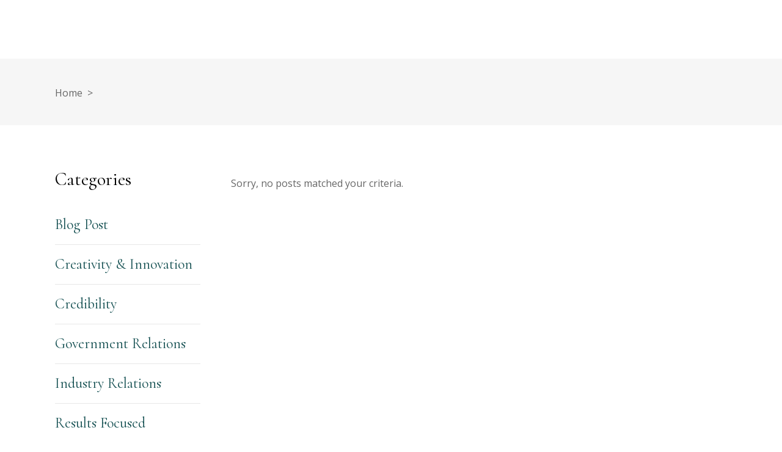

--- FILE ---
content_type: text/html; charset=UTF-8
request_url: https://capitolresourcesllc.com/testimonials-category/main/
body_size: 70338
content:
<!DOCTYPE html>
<html dir="ltr" lang="en-US" prefix="og: https://ogp.me/ns#">
<head>
	
		<meta charset="UTF-8"/>
		<link rel="profile" href="https://gmpg.org/xfn/11"/>
		
				<meta name="viewport" content="width=device-width,initial-scale=1,user-scalable=yes">
		<title>Main | Capitol Resources LLC</title>

		<!-- All in One SEO 4.9.3 - aioseo.com -->
	<meta name="robots" content="max-image-preview:large" />
	<link rel="canonical" href="https://capitolresourcesllc.com/testimonials-category/main/" />
	<meta name="generator" content="All in One SEO (AIOSEO) 4.9.3" />
		<script type="application/ld+json" class="aioseo-schema">
			{"@context":"https:\/\/schema.org","@graph":[{"@type":"BreadcrumbList","@id":"https:\/\/capitolresourcesllc.com\/testimonials-category\/main\/#breadcrumblist","itemListElement":[{"@type":"ListItem","@id":"https:\/\/capitolresourcesllc.com#listItem","position":1,"name":"Home","item":"https:\/\/capitolresourcesllc.com","nextItem":{"@type":"ListItem","@id":"https:\/\/capitolresourcesllc.com\/testimonials-category\/main\/#listItem","name":"Main"}},{"@type":"ListItem","@id":"https:\/\/capitolresourcesllc.com\/testimonials-category\/main\/#listItem","position":2,"name":"Main","previousItem":{"@type":"ListItem","@id":"https:\/\/capitolresourcesllc.com#listItem","name":"Home"}}]},{"@type":"CollectionPage","@id":"https:\/\/capitolresourcesllc.com\/testimonials-category\/main\/#collectionpage","url":"https:\/\/capitolresourcesllc.com\/testimonials-category\/main\/","name":"Main | Capitol Resources LLC","inLanguage":"en-US","isPartOf":{"@id":"https:\/\/capitolresourcesllc.com\/#website"},"breadcrumb":{"@id":"https:\/\/capitolresourcesllc.com\/testimonials-category\/main\/#breadcrumblist"}},{"@type":"Organization","@id":"https:\/\/capitolresourcesllc.com\/#organization","name":"Capitol Resources LLC","description":"Government Relations","url":"https:\/\/capitolresourcesllc.com\/"},{"@type":"WebSite","@id":"https:\/\/capitolresourcesllc.com\/#website","url":"https:\/\/capitolresourcesllc.com\/","name":"Capitol Resources LLC","description":"Government Relations","inLanguage":"en-US","publisher":{"@id":"https:\/\/capitolresourcesllc.com\/#organization"}}]}
		</script>
		<!-- All in One SEO -->

<link rel='dns-prefetch' href='//maps.googleapis.com' />
<link rel='dns-prefetch' href='//fonts.googleapis.com' />
<link rel="alternate" type="application/rss+xml" title="Capitol Resources LLC &raquo; Feed" href="https://capitolresourcesllc.com/feed/" />
<link rel="alternate" type="application/rss+xml" title="Capitol Resources LLC &raquo; Comments Feed" href="https://capitolresourcesllc.com/comments/feed/" />
<link rel="alternate" type="application/rss+xml" title="Capitol Resources LLC &raquo; Main Testimonial Category Feed" href="https://capitolresourcesllc.com/testimonials-category/main/feed/" />
<style id='wp-img-auto-sizes-contain-inline-css' type='text/css'>
img:is([sizes=auto i],[sizes^="auto," i]){contain-intrinsic-size:3000px 1500px}
/*# sourceURL=wp-img-auto-sizes-contain-inline-css */
</style>
<style id='wp-emoji-styles-inline-css' type='text/css'>

	img.wp-smiley, img.emoji {
		display: inline !important;
		border: none !important;
		box-shadow: none !important;
		height: 1em !important;
		width: 1em !important;
		margin: 0 0.07em !important;
		vertical-align: -0.1em !important;
		background: none !important;
		padding: 0 !important;
	}
/*# sourceURL=wp-emoji-styles-inline-css */
</style>
<style id='wp-block-library-inline-css' type='text/css'>
:root{--wp-block-synced-color:#7a00df;--wp-block-synced-color--rgb:122,0,223;--wp-bound-block-color:var(--wp-block-synced-color);--wp-editor-canvas-background:#ddd;--wp-admin-theme-color:#007cba;--wp-admin-theme-color--rgb:0,124,186;--wp-admin-theme-color-darker-10:#006ba1;--wp-admin-theme-color-darker-10--rgb:0,107,160.5;--wp-admin-theme-color-darker-20:#005a87;--wp-admin-theme-color-darker-20--rgb:0,90,135;--wp-admin-border-width-focus:2px}@media (min-resolution:192dpi){:root{--wp-admin-border-width-focus:1.5px}}.wp-element-button{cursor:pointer}:root .has-very-light-gray-background-color{background-color:#eee}:root .has-very-dark-gray-background-color{background-color:#313131}:root .has-very-light-gray-color{color:#eee}:root .has-very-dark-gray-color{color:#313131}:root .has-vivid-green-cyan-to-vivid-cyan-blue-gradient-background{background:linear-gradient(135deg,#00d084,#0693e3)}:root .has-purple-crush-gradient-background{background:linear-gradient(135deg,#34e2e4,#4721fb 50%,#ab1dfe)}:root .has-hazy-dawn-gradient-background{background:linear-gradient(135deg,#faaca8,#dad0ec)}:root .has-subdued-olive-gradient-background{background:linear-gradient(135deg,#fafae1,#67a671)}:root .has-atomic-cream-gradient-background{background:linear-gradient(135deg,#fdd79a,#004a59)}:root .has-nightshade-gradient-background{background:linear-gradient(135deg,#330968,#31cdcf)}:root .has-midnight-gradient-background{background:linear-gradient(135deg,#020381,#2874fc)}:root{--wp--preset--font-size--normal:16px;--wp--preset--font-size--huge:42px}.has-regular-font-size{font-size:1em}.has-larger-font-size{font-size:2.625em}.has-normal-font-size{font-size:var(--wp--preset--font-size--normal)}.has-huge-font-size{font-size:var(--wp--preset--font-size--huge)}.has-text-align-center{text-align:center}.has-text-align-left{text-align:left}.has-text-align-right{text-align:right}.has-fit-text{white-space:nowrap!important}#end-resizable-editor-section{display:none}.aligncenter{clear:both}.items-justified-left{justify-content:flex-start}.items-justified-center{justify-content:center}.items-justified-right{justify-content:flex-end}.items-justified-space-between{justify-content:space-between}.screen-reader-text{border:0;clip-path:inset(50%);height:1px;margin:-1px;overflow:hidden;padding:0;position:absolute;width:1px;word-wrap:normal!important}.screen-reader-text:focus{background-color:#ddd;clip-path:none;color:#444;display:block;font-size:1em;height:auto;left:5px;line-height:normal;padding:15px 23px 14px;text-decoration:none;top:5px;width:auto;z-index:100000}html :where(.has-border-color){border-style:solid}html :where([style*=border-top-color]){border-top-style:solid}html :where([style*=border-right-color]){border-right-style:solid}html :where([style*=border-bottom-color]){border-bottom-style:solid}html :where([style*=border-left-color]){border-left-style:solid}html :where([style*=border-width]){border-style:solid}html :where([style*=border-top-width]){border-top-style:solid}html :where([style*=border-right-width]){border-right-style:solid}html :where([style*=border-bottom-width]){border-bottom-style:solid}html :where([style*=border-left-width]){border-left-style:solid}html :where(img[class*=wp-image-]){height:auto;max-width:100%}:where(figure){margin:0 0 1em}html :where(.is-position-sticky){--wp-admin--admin-bar--position-offset:var(--wp-admin--admin-bar--height,0px)}@media screen and (max-width:600px){html :where(.is-position-sticky){--wp-admin--admin-bar--position-offset:0px}}

/*# sourceURL=wp-block-library-inline-css */
</style><link rel='stylesheet' id='wc-blocks-style-css' href='https://capitolresourcesllc.com/wp-content/plugins/woocommerce/assets/client/blocks/wc-blocks.css?ver=wc-9.2.4' type='text/css' media='all' />
<style id='global-styles-inline-css' type='text/css'>
:root{--wp--preset--aspect-ratio--square: 1;--wp--preset--aspect-ratio--4-3: 4/3;--wp--preset--aspect-ratio--3-4: 3/4;--wp--preset--aspect-ratio--3-2: 3/2;--wp--preset--aspect-ratio--2-3: 2/3;--wp--preset--aspect-ratio--16-9: 16/9;--wp--preset--aspect-ratio--9-16: 9/16;--wp--preset--color--black: #000000;--wp--preset--color--cyan-bluish-gray: #abb8c3;--wp--preset--color--white: #ffffff;--wp--preset--color--pale-pink: #f78da7;--wp--preset--color--vivid-red: #cf2e2e;--wp--preset--color--luminous-vivid-orange: #ff6900;--wp--preset--color--luminous-vivid-amber: #fcb900;--wp--preset--color--light-green-cyan: #7bdcb5;--wp--preset--color--vivid-green-cyan: #00d084;--wp--preset--color--pale-cyan-blue: #8ed1fc;--wp--preset--color--vivid-cyan-blue: #0693e3;--wp--preset--color--vivid-purple: #9b51e0;--wp--preset--gradient--vivid-cyan-blue-to-vivid-purple: linear-gradient(135deg,rgb(6,147,227) 0%,rgb(155,81,224) 100%);--wp--preset--gradient--light-green-cyan-to-vivid-green-cyan: linear-gradient(135deg,rgb(122,220,180) 0%,rgb(0,208,130) 100%);--wp--preset--gradient--luminous-vivid-amber-to-luminous-vivid-orange: linear-gradient(135deg,rgb(252,185,0) 0%,rgb(255,105,0) 100%);--wp--preset--gradient--luminous-vivid-orange-to-vivid-red: linear-gradient(135deg,rgb(255,105,0) 0%,rgb(207,46,46) 100%);--wp--preset--gradient--very-light-gray-to-cyan-bluish-gray: linear-gradient(135deg,rgb(238,238,238) 0%,rgb(169,184,195) 100%);--wp--preset--gradient--cool-to-warm-spectrum: linear-gradient(135deg,rgb(74,234,220) 0%,rgb(151,120,209) 20%,rgb(207,42,186) 40%,rgb(238,44,130) 60%,rgb(251,105,98) 80%,rgb(254,248,76) 100%);--wp--preset--gradient--blush-light-purple: linear-gradient(135deg,rgb(255,206,236) 0%,rgb(152,150,240) 100%);--wp--preset--gradient--blush-bordeaux: linear-gradient(135deg,rgb(254,205,165) 0%,rgb(254,45,45) 50%,rgb(107,0,62) 100%);--wp--preset--gradient--luminous-dusk: linear-gradient(135deg,rgb(255,203,112) 0%,rgb(199,81,192) 50%,rgb(65,88,208) 100%);--wp--preset--gradient--pale-ocean: linear-gradient(135deg,rgb(255,245,203) 0%,rgb(182,227,212) 50%,rgb(51,167,181) 100%);--wp--preset--gradient--electric-grass: linear-gradient(135deg,rgb(202,248,128) 0%,rgb(113,206,126) 100%);--wp--preset--gradient--midnight: linear-gradient(135deg,rgb(2,3,129) 0%,rgb(40,116,252) 100%);--wp--preset--font-size--small: 13px;--wp--preset--font-size--medium: 20px;--wp--preset--font-size--large: 36px;--wp--preset--font-size--x-large: 42px;--wp--preset--font-family--inter: "Inter", sans-serif;--wp--preset--font-family--cardo: Cardo;--wp--preset--spacing--20: 0.44rem;--wp--preset--spacing--30: 0.67rem;--wp--preset--spacing--40: 1rem;--wp--preset--spacing--50: 1.5rem;--wp--preset--spacing--60: 2.25rem;--wp--preset--spacing--70: 3.38rem;--wp--preset--spacing--80: 5.06rem;--wp--preset--shadow--natural: 6px 6px 9px rgba(0, 0, 0, 0.2);--wp--preset--shadow--deep: 12px 12px 50px rgba(0, 0, 0, 0.4);--wp--preset--shadow--sharp: 6px 6px 0px rgba(0, 0, 0, 0.2);--wp--preset--shadow--outlined: 6px 6px 0px -3px rgb(255, 255, 255), 6px 6px rgb(0, 0, 0);--wp--preset--shadow--crisp: 6px 6px 0px rgb(0, 0, 0);}:where(.is-layout-flex){gap: 0.5em;}:where(.is-layout-grid){gap: 0.5em;}body .is-layout-flex{display: flex;}.is-layout-flex{flex-wrap: wrap;align-items: center;}.is-layout-flex > :is(*, div){margin: 0;}body .is-layout-grid{display: grid;}.is-layout-grid > :is(*, div){margin: 0;}:where(.wp-block-columns.is-layout-flex){gap: 2em;}:where(.wp-block-columns.is-layout-grid){gap: 2em;}:where(.wp-block-post-template.is-layout-flex){gap: 1.25em;}:where(.wp-block-post-template.is-layout-grid){gap: 1.25em;}.has-black-color{color: var(--wp--preset--color--black) !important;}.has-cyan-bluish-gray-color{color: var(--wp--preset--color--cyan-bluish-gray) !important;}.has-white-color{color: var(--wp--preset--color--white) !important;}.has-pale-pink-color{color: var(--wp--preset--color--pale-pink) !important;}.has-vivid-red-color{color: var(--wp--preset--color--vivid-red) !important;}.has-luminous-vivid-orange-color{color: var(--wp--preset--color--luminous-vivid-orange) !important;}.has-luminous-vivid-amber-color{color: var(--wp--preset--color--luminous-vivid-amber) !important;}.has-light-green-cyan-color{color: var(--wp--preset--color--light-green-cyan) !important;}.has-vivid-green-cyan-color{color: var(--wp--preset--color--vivid-green-cyan) !important;}.has-pale-cyan-blue-color{color: var(--wp--preset--color--pale-cyan-blue) !important;}.has-vivid-cyan-blue-color{color: var(--wp--preset--color--vivid-cyan-blue) !important;}.has-vivid-purple-color{color: var(--wp--preset--color--vivid-purple) !important;}.has-black-background-color{background-color: var(--wp--preset--color--black) !important;}.has-cyan-bluish-gray-background-color{background-color: var(--wp--preset--color--cyan-bluish-gray) !important;}.has-white-background-color{background-color: var(--wp--preset--color--white) !important;}.has-pale-pink-background-color{background-color: var(--wp--preset--color--pale-pink) !important;}.has-vivid-red-background-color{background-color: var(--wp--preset--color--vivid-red) !important;}.has-luminous-vivid-orange-background-color{background-color: var(--wp--preset--color--luminous-vivid-orange) !important;}.has-luminous-vivid-amber-background-color{background-color: var(--wp--preset--color--luminous-vivid-amber) !important;}.has-light-green-cyan-background-color{background-color: var(--wp--preset--color--light-green-cyan) !important;}.has-vivid-green-cyan-background-color{background-color: var(--wp--preset--color--vivid-green-cyan) !important;}.has-pale-cyan-blue-background-color{background-color: var(--wp--preset--color--pale-cyan-blue) !important;}.has-vivid-cyan-blue-background-color{background-color: var(--wp--preset--color--vivid-cyan-blue) !important;}.has-vivid-purple-background-color{background-color: var(--wp--preset--color--vivid-purple) !important;}.has-black-border-color{border-color: var(--wp--preset--color--black) !important;}.has-cyan-bluish-gray-border-color{border-color: var(--wp--preset--color--cyan-bluish-gray) !important;}.has-white-border-color{border-color: var(--wp--preset--color--white) !important;}.has-pale-pink-border-color{border-color: var(--wp--preset--color--pale-pink) !important;}.has-vivid-red-border-color{border-color: var(--wp--preset--color--vivid-red) !important;}.has-luminous-vivid-orange-border-color{border-color: var(--wp--preset--color--luminous-vivid-orange) !important;}.has-luminous-vivid-amber-border-color{border-color: var(--wp--preset--color--luminous-vivid-amber) !important;}.has-light-green-cyan-border-color{border-color: var(--wp--preset--color--light-green-cyan) !important;}.has-vivid-green-cyan-border-color{border-color: var(--wp--preset--color--vivid-green-cyan) !important;}.has-pale-cyan-blue-border-color{border-color: var(--wp--preset--color--pale-cyan-blue) !important;}.has-vivid-cyan-blue-border-color{border-color: var(--wp--preset--color--vivid-cyan-blue) !important;}.has-vivid-purple-border-color{border-color: var(--wp--preset--color--vivid-purple) !important;}.has-vivid-cyan-blue-to-vivid-purple-gradient-background{background: var(--wp--preset--gradient--vivid-cyan-blue-to-vivid-purple) !important;}.has-light-green-cyan-to-vivid-green-cyan-gradient-background{background: var(--wp--preset--gradient--light-green-cyan-to-vivid-green-cyan) !important;}.has-luminous-vivid-amber-to-luminous-vivid-orange-gradient-background{background: var(--wp--preset--gradient--luminous-vivid-amber-to-luminous-vivid-orange) !important;}.has-luminous-vivid-orange-to-vivid-red-gradient-background{background: var(--wp--preset--gradient--luminous-vivid-orange-to-vivid-red) !important;}.has-very-light-gray-to-cyan-bluish-gray-gradient-background{background: var(--wp--preset--gradient--very-light-gray-to-cyan-bluish-gray) !important;}.has-cool-to-warm-spectrum-gradient-background{background: var(--wp--preset--gradient--cool-to-warm-spectrum) !important;}.has-blush-light-purple-gradient-background{background: var(--wp--preset--gradient--blush-light-purple) !important;}.has-blush-bordeaux-gradient-background{background: var(--wp--preset--gradient--blush-bordeaux) !important;}.has-luminous-dusk-gradient-background{background: var(--wp--preset--gradient--luminous-dusk) !important;}.has-pale-ocean-gradient-background{background: var(--wp--preset--gradient--pale-ocean) !important;}.has-electric-grass-gradient-background{background: var(--wp--preset--gradient--electric-grass) !important;}.has-midnight-gradient-background{background: var(--wp--preset--gradient--midnight) !important;}.has-small-font-size{font-size: var(--wp--preset--font-size--small) !important;}.has-medium-font-size{font-size: var(--wp--preset--font-size--medium) !important;}.has-large-font-size{font-size: var(--wp--preset--font-size--large) !important;}.has-x-large-font-size{font-size: var(--wp--preset--font-size--x-large) !important;}
/*# sourceURL=global-styles-inline-css */
</style>

<style id='classic-theme-styles-inline-css' type='text/css'>
/*! This file is auto-generated */
.wp-block-button__link{color:#fff;background-color:#32373c;border-radius:9999px;box-shadow:none;text-decoration:none;padding:calc(.667em + 2px) calc(1.333em + 2px);font-size:1.125em}.wp-block-file__button{background:#32373c;color:#fff;text-decoration:none}
/*# sourceURL=/wp-includes/css/classic-themes.min.css */
</style>
<link rel='stylesheet' id='awsm-team-css-css' href='https://capitolresourcesllc.com/wp-content/plugins/awsm-team-pro/css/team.min.css?ver=1.10.2' type='text/css' media='all' />
<link rel='stylesheet' id='contact-form-7-css' href='https://capitolresourcesllc.com/wp-content/plugins/contact-form-7/includes/css/styles.css?ver=6.1.4' type='text/css' media='all' />
<style id='woocommerce-inline-inline-css' type='text/css'>
.woocommerce form .form-row .required { visibility: visible; }
/*# sourceURL=woocommerce-inline-inline-css */
</style>
<link rel='stylesheet' id='justicia-mikado-default-style-css' href='https://capitolresourcesllc.com/wp-content/themes/justicia/style.css?ver=6.9' type='text/css' media='all' />
<link rel='stylesheet' id='justicia-mikado-child-style-css' href='https://capitolresourcesllc.com/wp-content/themes/justicia-child/style.css?ver=6.9' type='text/css' media='all' />
<link rel='stylesheet' id='justicia-mikado-modules-css' href='https://capitolresourcesllc.com/wp-content/themes/justicia/assets/css/modules.min.css?ver=6.9' type='text/css' media='all' />
<link rel='stylesheet' id='justicia-mikado-dripicons-css' href='https://capitolresourcesllc.com/wp-content/themes/justicia/framework/lib/icons-pack/dripicons/dripicons.css?ver=6.9' type='text/css' media='all' />
<link rel='stylesheet' id='justicia-mikado-font_elegant-css' href='https://capitolresourcesllc.com/wp-content/themes/justicia/framework/lib/icons-pack/elegant-icons/style.min.css?ver=6.9' type='text/css' media='all' />
<link rel='stylesheet' id='justicia-mikado-font_awesome-css' href='https://capitolresourcesllc.com/wp-content/themes/justicia/framework/lib/icons-pack/font-awesome/css/fontawesome-all.min.css?ver=6.9' type='text/css' media='all' />
<link rel='stylesheet' id='justicia-mikado-ion_icons-css' href='https://capitolresourcesllc.com/wp-content/themes/justicia/framework/lib/icons-pack/ion-icons/css/ionicons.min.css?ver=6.9' type='text/css' media='all' />
<link rel='stylesheet' id='justicia-mikado-linea_icons-css' href='https://capitolresourcesllc.com/wp-content/themes/justicia/framework/lib/icons-pack/linea-icons/style.css?ver=6.9' type='text/css' media='all' />
<link rel='stylesheet' id='justicia-mikado-linear_icons-css' href='https://capitolresourcesllc.com/wp-content/themes/justicia/framework/lib/icons-pack/linear-icons/style.css?ver=6.9' type='text/css' media='all' />
<link rel='stylesheet' id='justicia-mikado-simple_line_icons-css' href='https://capitolresourcesllc.com/wp-content/themes/justicia/framework/lib/icons-pack/simple-line-icons/simple-line-icons.css?ver=6.9' type='text/css' media='all' />
<link rel='stylesheet' id='mediaelement-css' href='https://capitolresourcesllc.com/wp-includes/js/mediaelement/mediaelementplayer-legacy.min.css?ver=4.2.17' type='text/css' media='all' />
<link rel='stylesheet' id='wp-mediaelement-css' href='https://capitolresourcesllc.com/wp-includes/js/mediaelement/wp-mediaelement.min.css?ver=6.9' type='text/css' media='all' />
<link rel='stylesheet' id='justicia-mikado-woo-css' href='https://capitolresourcesllc.com/wp-content/themes/justicia/assets/css/woocommerce.min.css?ver=6.9' type='text/css' media='all' />
<link rel='stylesheet' id='justicia-mikado-modules-responsive-css' href='https://capitolresourcesllc.com/wp-content/themes/justicia/assets/css/modules-responsive.min.css?ver=6.9' type='text/css' media='all' />
<link rel='stylesheet' id='justicia-mikado-woo-responsive-css' href='https://capitolresourcesllc.com/wp-content/themes/justicia/assets/css/woocommerce-responsive.min.css?ver=6.9' type='text/css' media='all' />
<link rel='stylesheet' id='justicia-mikado-google-fonts-css' href='https://fonts.googleapis.com/css?family=Cormorant%3A300%2C400%2C500%2C600%2C700%7CCormorant+Garamond%3A300%2C400%2C500%2C600%2C700%7COpen+Sans%3A300%2C400%2C500%2C600%2C700&#038;subset=latin-ext&#038;ver=1.0.0' type='text/css' media='all' />
<link rel='stylesheet' id='taxopress-frontend-css-css' href='https://capitolresourcesllc.com/wp-content/plugins/simple-tags/assets/frontend/css/frontend.css?ver=3.43.0' type='text/css' media='all' />
<link rel='stylesheet' id='fo-fonts-declaration-css' href='https://capitolresourcesllc.com/wp-content/uploads/font-organizer/fo-declarations.css?ver=6.9' type='text/css' media='all' />
<link rel='stylesheet' id='fo-fonts-elements-css' href='https://capitolresourcesllc.com/wp-content/uploads/font-organizer/fo-elements.css?ver=6.9' type='text/css' media='all' />
<script type="text/javascript" src="https://capitolresourcesllc.com/wp-content/plugins/wp-letsencrypt-ssl-pro/admin/js/jsredirect.js?ver=7.8.5.0" id="wpen-jsredirect-js"></script>
<script type="text/javascript" src="https://capitolresourcesllc.com/wp-includes/js/jquery/jquery.min.js?ver=3.7.1" id="jquery-core-js"></script>
<script type="text/javascript" src="https://capitolresourcesllc.com/wp-includes/js/jquery/jquery-migrate.min.js?ver=3.4.1" id="jquery-migrate-js"></script>
<script type="text/javascript" src="https://capitolresourcesllc.com/wp-content/plugins/revslider/public/assets/js/rbtools.min.js?ver=6.5.15" async id="tp-tools-js"></script>
<script type="text/javascript" src="https://capitolresourcesllc.com/wp-content/plugins/revslider/public/assets/js/rs6.min.js?ver=6.5.15" async id="revmin-js"></script>
<script type="text/javascript" src="https://capitolresourcesllc.com/wp-content/plugins/woocommerce/assets/js/jquery-blockui/jquery.blockUI.min.js?ver=2.7.0-wc.9.2.4" id="jquery-blockui-js" data-wp-strategy="defer"></script>
<script type="text/javascript" id="wc-add-to-cart-js-extra">
/* <![CDATA[ */
var wc_add_to_cart_params = {"ajax_url":"/wp-admin/admin-ajax.php","wc_ajax_url":"/?wc-ajax=%%endpoint%%","i18n_view_cart":"View cart","cart_url":"https://capitolresourcesllc.com","is_cart":"","cart_redirect_after_add":"no"};
//# sourceURL=wc-add-to-cart-js-extra
/* ]]> */
</script>
<script type="text/javascript" src="https://capitolresourcesllc.com/wp-content/plugins/woocommerce/assets/js/frontend/add-to-cart.min.js?ver=9.2.4" id="wc-add-to-cart-js" data-wp-strategy="defer"></script>
<script type="text/javascript" src="https://capitolresourcesllc.com/wp-content/plugins/woocommerce/assets/js/js-cookie/js.cookie.min.js?ver=2.1.4-wc.9.2.4" id="js-cookie-js" defer="defer" data-wp-strategy="defer"></script>
<script type="text/javascript" id="woocommerce-js-extra">
/* <![CDATA[ */
var woocommerce_params = {"ajax_url":"/wp-admin/admin-ajax.php","wc_ajax_url":"/?wc-ajax=%%endpoint%%"};
//# sourceURL=woocommerce-js-extra
/* ]]> */
</script>
<script type="text/javascript" src="https://capitolresourcesllc.com/wp-content/plugins/woocommerce/assets/js/frontend/woocommerce.min.js?ver=9.2.4" id="woocommerce-js" defer="defer" data-wp-strategy="defer"></script>
<script type="text/javascript" src="https://capitolresourcesllc.com/wp-content/plugins/js_composer/assets/js/vendors/woocommerce-add-to-cart.js?ver=8.0.1" id="vc_woocommerce-add-to-cart-js-js"></script>
<script type="text/javascript" src="https://capitolresourcesllc.com/wp-content/plugins/woocommerce/assets/js/select2/select2.full.min.js?ver=4.0.3-wc.9.2.4" id="select2-js" defer="defer" data-wp-strategy="defer"></script>
<script type="text/javascript" src="https://capitolresourcesllc.com/wp-content/plugins/simple-tags/assets/frontend/js/frontend.js?ver=3.43.0" id="taxopress-frontend-js-js"></script>
<script></script><link rel="https://api.w.org/" href="https://capitolresourcesllc.com/wp-json/" /><link rel="EditURI" type="application/rsd+xml" title="RSD" href="https://capitolresourcesllc.com/xmlrpc.php?rsd" />
<meta name="generator" content="WordPress 6.9" />
<meta name="generator" content="WooCommerce 9.2.4" />
	<noscript><style>.woocommerce-product-gallery{ opacity: 1 !important; }</style></noscript>
	<meta name="generator" content="Powered by WPBakery Page Builder - drag and drop page builder for WordPress."/>
<meta name="generator" content="Powered by Slider Revolution 6.5.15 - responsive, Mobile-Friendly Slider Plugin for WordPress with comfortable drag and drop interface." />
<style class='wp-fonts-local' type='text/css'>
@font-face{font-family:Inter;font-style:normal;font-weight:300 900;font-display:fallback;src:url('https://capitolresourcesllc.com/wp-content/plugins/woocommerce/assets/fonts/Inter-VariableFont_slnt,wght.woff2') format('woff2');font-stretch:normal;}
@font-face{font-family:Cardo;font-style:normal;font-weight:400;font-display:fallback;src:url('https://capitolresourcesllc.com/wp-content/plugins/woocommerce/assets/fonts/cardo_normal_400.woff2') format('woff2');}
</style>
<link rel="icon" href="https://capitolresourcesllc.com/wp-content/uploads/2020/02/cropped-CR-favicon-32x32.png" sizes="32x32" />
<link rel="icon" href="https://capitolresourcesllc.com/wp-content/uploads/2020/02/cropped-CR-favicon-192x192.png" sizes="192x192" />
<link rel="apple-touch-icon" href="https://capitolresourcesllc.com/wp-content/uploads/2020/02/cropped-CR-favicon-180x180.png" />
<meta name="msapplication-TileImage" content="https://capitolresourcesllc.com/wp-content/uploads/2020/02/cropped-CR-favicon-270x270.png" />
<script>function setREVStartSize(e){
			//window.requestAnimationFrame(function() {
				window.RSIW = window.RSIW===undefined ? window.innerWidth : window.RSIW;
				window.RSIH = window.RSIH===undefined ? window.innerHeight : window.RSIH;
				try {
					var pw = document.getElementById(e.c).parentNode.offsetWidth,
						newh;
					pw = pw===0 || isNaN(pw) ? window.RSIW : pw;
					e.tabw = e.tabw===undefined ? 0 : parseInt(e.tabw);
					e.thumbw = e.thumbw===undefined ? 0 : parseInt(e.thumbw);
					e.tabh = e.tabh===undefined ? 0 : parseInt(e.tabh);
					e.thumbh = e.thumbh===undefined ? 0 : parseInt(e.thumbh);
					e.tabhide = e.tabhide===undefined ? 0 : parseInt(e.tabhide);
					e.thumbhide = e.thumbhide===undefined ? 0 : parseInt(e.thumbhide);
					e.mh = e.mh===undefined || e.mh=="" || e.mh==="auto" ? 0 : parseInt(e.mh,0);
					if(e.layout==="fullscreen" || e.l==="fullscreen")
						newh = Math.max(e.mh,window.RSIH);
					else{
						e.gw = Array.isArray(e.gw) ? e.gw : [e.gw];
						for (var i in e.rl) if (e.gw[i]===undefined || e.gw[i]===0) e.gw[i] = e.gw[i-1];
						e.gh = e.el===undefined || e.el==="" || (Array.isArray(e.el) && e.el.length==0)? e.gh : e.el;
						e.gh = Array.isArray(e.gh) ? e.gh : [e.gh];
						for (var i in e.rl) if (e.gh[i]===undefined || e.gh[i]===0) e.gh[i] = e.gh[i-1];
											
						var nl = new Array(e.rl.length),
							ix = 0,
							sl;
						e.tabw = e.tabhide>=pw ? 0 : e.tabw;
						e.thumbw = e.thumbhide>=pw ? 0 : e.thumbw;
						e.tabh = e.tabhide>=pw ? 0 : e.tabh;
						e.thumbh = e.thumbhide>=pw ? 0 : e.thumbh;
						for (var i in e.rl) nl[i] = e.rl[i]<window.RSIW ? 0 : e.rl[i];
						sl = nl[0];
						for (var i in nl) if (sl>nl[i] && nl[i]>0) { sl = nl[i]; ix=i;}
						var m = pw>(e.gw[ix]+e.tabw+e.thumbw) ? 1 : (pw-(e.tabw+e.thumbw)) / (e.gw[ix]);
						newh =  (e.gh[ix] * m) + (e.tabh + e.thumbh);
					}
					var el = document.getElementById(e.c);
					if (el!==null && el) el.style.height = newh+"px";
					el = document.getElementById(e.c+"_wrapper");
					if (el!==null && el) {
						el.style.height = newh+"px";
						el.style.display = "block";
					}
				} catch(e){
					console.log("Failure at Presize of Slider:" + e)
				}
			//});
		  };</script>
		<style type="text/css" id="wp-custom-css">
			/* abir_101*/
.mkdf-team-single-holder .mkdf-ts-image-holder img {
    object-fit: cover;
    width: 80%;
    height: 480px;
}

/*icon*/

.mkdf-icon-shortcode .mkdf-icon-element:before {color: lightgrey;}
.mkdf-icon-shortcode .mkdf-icon-element:hover { color: #e6e4d6;}

/*icon*/

/*link*/

.mkdf-team.info-bellow .mkdf-team-bottom-info-holder .mkdf-team-email {
 color: #e6e4d6;}
/*link*/
.mkdf-team-single-holder .mkdf-team-social-position .mkdf-icon-shortcode span:hover {
    color: #BBAC77;
}
.mkdf-fullscreen-menu-close-icon svg line {
    stroke: black !important;
}
.postid-3415.mkdf-header-vertical .mkdf-vertical-area-background {
    background-color: grey;
    border-right: 1px solid grey;
}

.mkdf-light-header.mkdf-header-vertical .mkdf-vertical-menu ul li a {
    color: #fff!important;
}
/* abir_101 nav change*/
.mkdf-fullscreen-menu-holder-inner {
    background-color: black;
    opacity: 0.5;
}

nav.mkdf-fullscreen-menu ul li a span {
    color: #E5936B;
}

/*icon f*/

#mkdf-back-to-top>span {  
  background-color: #e6e4d6;
	border: 1px solid #e6e4d6;}
/* abir_101 nav change*/


@media only screen and (max-width: 1024px) {
  svg line {
    stroke: black !important;
}
	

}

@media only screen and (max-width: 667px) {
	
		.mkdf-team-single-holder .mkdf-ts-image-holder img {
    width: 100%;
}
	
}

@media only screen and (min-width: 668px) and (max-width: 1024px) {
	
		.mkdf-team-single-holder .mkdf-ts-image-holder img {
    width: 65%;
		height: 550px;
}
	
}
/* abir_101*/
.postid-251.mkdf-header-vertical .mkdf-vertical-area-background{box-shadow:0 0 46px 0 rgba(185,171,119,.3)}.postid-251 .mkdf-page-header .mkdf-menu-area{background-color:rgba(22,81,83,1)}
.mkdf-team-single-holder .mkdf-team-single-categories p {
    font-size: 30px;
    font-family: Cormorant, serif;
    color: #000000
}
.mkdf-team-single-holder .mkdf-team-single-categories ul li a {
    color: #b9ab77 !important;
	position: relative}
.mkdf-team-single-holder .mkdf-ts-info-row .mkdf-ts-bio-info.mkdf-ts-info-mail {
    color: #b9ab77
}
.mkdf-team.info-bellow .mkdf-team-name {
    line-height: 1.1em;
    margin: 0 0 7px;
    color: #000000;
}

.mkdf-team.info-bellow .mkdf-team-name a {
    position: relative
}
a:hover, h1 a:hover, h2 a:hover, h3 a:hover, h4 a:hover, h5 a:hover, h6 a:hover,
p a:hover {
    color: #000000;
}
.mkdf-team.info-bellow .mkdf-team-name a:after {
    content: '';
    display: block;
    height: 1px;
    width: 0%;
    position: absolute;
    opacity: 0;
    left: 0;
    bottom: 5px;
    background-color: #000000;
    -webkit-transition: width .2s ease-in-out;
    -moz-transition: width .2s ease-in-out;
    transition: width .2s ease-in-out
}
.mkdf-team-single-holder .mkdf-team-single-categories ul li:before {
    color: #000000 !important
}
.mkdf-dark-header #fp-nav ul li a.active span, .mkdf-dark-header #fp-nav ul li a:hover span {
    background-color: #b9ab77
}
.mkdf-owl-slider .owl-dots .owl-dot.active span, .mkdf-owl-slider .owl-dots .owl-dot:hover span {
background-color: #b9ab77;
border-color: #b9ab77;
}
.page-id-826.mkdf-header-vertical .mkdf-vertical-area-background {
box-shadow: 0 0 46px 0 rgba(185,171,119,.3);
}
.mkdf-team.info-hover .mkdf-team-info-tc .mkdf-team-title-holder {
    border-bottom: 1px solid #666;
    padding: 0 0 18px
}

.mkdf-team.info-hover .mkdf-team-name {
    margin: 0 0 9px;
    color: #666
}

.mkdf-team.info-hover .mkdf-team-position {
    margin: 0;
    font-family: "Open Sans", sans-serif;
    font-size: 16px;
    color: #b9ab77;
    font-weight: 400
}

.mkdf-team.info-hover .mkdf-team-bottom-info-holder .mkdf-team-email {
    font-family: "Open Sans", sans-serif;
    font-size: 11px;
    color: #b9ab77;
    margin: 11px 0 0
}
@font-face {font-family: "Imprint MT Shadow";
    src: url("//db.onlinewebfonts.com/t/b27d4ad5fd7f7c5044c7cbbf2dad758d.eot");
    src: url("//db.onlinewebfonts.com/t/b27d4ad5fd7f7c5044c7cbbf2dad758d.eot?#iefix") format("embedded-opentype"),
    url("//db.onlinewebfonts.com/t/b27d4ad5fd7f7c5044c7cbbf2dad758d.woff2") format("woff2"),
    url("//db.onlinewebfonts.com/t/b27d4ad5fd7f7c5044c7cbbf2dad758d.woff") format("woff"),
    url("//db.onlinewebfonts.com/t/b27d4ad5fd7f7c5044c7cbbf2dad758d.ttf") format("truetype"),
    url("//db.onlinewebfonts.com/t/b27d4ad5fd7f7c5044c7cbbf2dad758d.svg#Imprint MT Shadow") format("svg");
}
.CRfont {
	font-family: "Imprint MT Shadow"; 
font-size: 10vmin;}
.mkdf-header-vertical .mkdf-vertical-menu {
    position: relative;
    display: inline-block;
    width: 100%;
    vertical-align: middle;
    margin: 50px 0 225px;
    padding: 0;
    z-index: 100
}
.mkdf-header-vertical .mkdf-vertical-menu > ul > li > a span.item_text {
    position: relative;
    display: inline-block;
    vertical-align: top;
    font-family: "Open Sans", sans-serif;
    font-size: 16px;
    letter-spacing: .2em
}
.page-id-826.mkdf-header-vertical .mkdf-vertical-area-background {
box-shadow: 0 0 46px 0 rgba(185,171,119,.3);
}

.mkdf-team-image img, .mkdf-team-inner {
	max-width:345px;
}
.mkdf-dropcaps-j {
    position: relative;
    display: inline-block;
    vertical-align: top;
    float: left;
    line-height: .8em;
    font-size: 112px;
    font-family: Cormorant,serif;
    font-weight: 300;
    text-align: center;
    margin: 0 7px 7px 0;
}
.mkdf-fullscreen-menu-opener span {
visibility: hide;
text-align: center;
line-height: 60px;
}
.mkdf-fullscreen-menu-opener.mkdf-fullscreen-menu-opener-svg-path span path, .mkdf-fullscreen-menu-opener.mkdf-fullscreen-menu-opener-svg-path span>* {
visibility: hidden;
fill: currentColor;
stroke: currentColor;
}		</style>
		<noscript><style> .wpb_animate_when_almost_visible { opacity: 1; }</style></noscript><link rel='stylesheet' id='rs-plugin-settings-css' href='https://capitolresourcesllc.com/wp-content/plugins/revslider/public/assets/css/rs6.css?ver=6.5.15' type='text/css' media='all' />
<style id='rs-plugin-settings-inline-css' type='text/css'>
#rs-demo-id {}
/*# sourceURL=rs-plugin-settings-inline-css */
</style>
</head>
<body class="archive tax-testimonials-category term-main term-51 wp-theme-justicia wp-child-theme-justicia-child theme-justicia justicia-core-1.3 woocommerce-no-js justicia child-child-ver-1.0.0 justicia-ver-1.7 mkdf-grid-1300 mkdf-wide-dropdown-menu-in-grid mkdf-light-header mkdf-no-behavior mkdf-dropdown-animate-height mkdf-header-minimal mkdf-menu-area-shadow-disable mkdf-menu-area-in-grid-shadow-disable mkdf-menu-area-border-disable mkdf-menu-area-in-grid-border-disable mkdf-logo-area-border-disable mkdf-logo-area-in-grid-border-disable mkdf-header-vertical-shadow-disable mkdf-header-vertical-border-disable mkdf-side-menu-slide-from-right mkdf-woocommerce-columns-3 mkdf-woo-small-space mkdf-woo-pl-info-below-image mkdf-woo-single-thumb-below-image mkdf-woo-single-has-pretty-photo mkdf-default-mobile-header mkdf-sticky-up-mobile-header mkdf-fullscreen-search mkdf-search-fade wpb-js-composer js-comp-ver-8.0.1 vc_responsive mkdf-fade-push-text-right" itemscope itemtype="http://schema.org/WebPage">
	<section class="mkdf-side-menu">
	<a class="mkdf-close-side-menu mkdf-close-side-menu-icon-pack" href="#">
		<svg x="0px" y="0px" width="17.625px" height="17.875px" viewBox="0 0 17.625 17.875" enable-background="new 0 0 17.625 17.875"><line fill="none" stroke="#fff" stroke-miterlimit="10" x1="0.704" y1="0.853" x2="16.964" y2="17.355"></line><line fill="none" stroke="#fff" stroke-miterlimit="10" x1="0.583" y1="17.234" x2="17.084" y2="0.974"></line></svg>
	</a>
	<div id="media_image-4" class="widget mkdf-sidearea widget_media_image"><img width="224" height="43" src="https://capitolresourcesllc.com/wp-content/uploads/2018/10/sidearea-logo.png" class="image wp-image-1849  attachment-full size-full" alt="d" style="max-width: 100%; height: auto;" decoding="async" /></div><div id="mkdf_instagram_widget-2" class="widget mkdf-sidearea widget_mkdf_instagram_widget"></div><div id="text-14" class="widget mkdf-sidearea widget_text">			<div class="textwidget"><h5 style="text-align:center; color:#fff;">Follow us</h5>
</div>
		</div><div class="widget mkdf-social-icons-group-widget text-align-center">                                    <a class="mkdf-social-icon-widget-holder mkdf-icon-has-hover" data-hover-color="#e5936b" style="color: #ffffff;;margin: -84px 10px 0px;"                       href="https://twitter.com/MikadoThemes?lang=en" target="_blank">
                        <span class="mkdf-social-icon-widget social_twitter"></span>                    </a>
                                                    <a class="mkdf-social-icon-widget-holder mkdf-icon-has-hover" data-hover-color="#e5936b" style="color: #ffffff;;margin: -84px 10px 0px;"                       href="https://www.linkedin.com/" target="_blank">
                        <span class="mkdf-social-icon-widget social_linkedin"></span>                    </a>
                                                    <a class="mkdf-social-icon-widget-holder mkdf-icon-has-hover" data-hover-color="#e5936b" style="color: #ffffff;;margin: -84px 10px 0px;"                       href="https://www.youtube.com/" target="_blank">
                        <span class="mkdf-social-icon-widget social_youtube"></span>                    </a>
                                                                </div><div class="widget mkdf-button-widget"><a itemprop="url" href="http://justicia.mikado-themes.com/contact-us/" target="_self" style="color: #000000;background-color: #ffffff;font-size: 11px;margin: 132% auto 0px" class="mkdf-btn mkdf-btn-small mkdf-btn-solid"  >
    <span class="mkdf-btn-text">request free concultation</span>
    </a></div></section>
    <div class="mkdf-wrapper">
        <div class="mkdf-wrapper-inner">
            <div class="mkdf-fullscreen-search-holder">
	<a class="mkdf-search-close mkdf-search-close-icon-pack" href="javascript:void(0)">
		<span aria-hidden="true" class="mkdf-icon-font-elegant icon_close " ></span>	</a>
	<div class="mkdf-fullscreen-search-table">
		<div class="mkdf-fullscreen-search-cell">
			<div class="mkdf-fullscreen-search-inner">
				<form action="https://capitolresourcesllc.com/" class="mkdf-fullscreen-search-form" method="get">
					<div class="mkdf-form-holder">
						<div class="mkdf-form-holder-inner">
							<div class="mkdf-field-holder">
								<input type="text" placeholder="Search for..." name="s" class="mkdf-search-field" autocomplete="off"/>
							</div>
							<button type="submit" class="mkdf-search-submit mkdf-search-submit-icon-pack">
								<span aria-hidden="true" class="mkdf-icon-font-elegant icon_search " ></span>							</button>
							<div class="mkdf-line"></div>
						</div>
					</div>
				</form>
			</div>
		</div>
	</div>
</div>
<header class="mkdf-page-header">
		
				
	<div class="mkdf-menu-area">
				
					<div class="mkdf-grid">
						
			<div class="mkdf-vertical-align-containers">
				<div class="mkdf-position-left"><!--
				 --><div class="mkdf-position-left-inner">
						
	
	<div class="mkdf-logo-wrapper">
		<a itemprop="url" href="https://capitolresourcesllc.com/" style="height: 49px;">
			<img itemprop="image" class="mkdf-normal-logo" src="https://capitolresourcesllc.com/wp-content/uploads/2020/04/CR-Logo-Dark-web.png" width="600" height="99"  alt="logo"/>
			<img itemprop="image" class="mkdf-dark-logo" src="https://capitolresourcesllc.com/wp-content/uploads/2020/04/CR-Logo-Dark-web.png" width="600" height="99"  alt="dark logo"/>					</a>
	</div>

					</div>
				</div>
				<div class="mkdf-position-right"><!--
				 --><div class="mkdf-position-right-inner">
						<a href="javascript:void(0)" class="mkdf-fullscreen-menu-opener mkdf-fullscreen-menu-opener-svg-path">
							<span class="mkdf-fullscreen-menu-close-icon">
								<svg x="0px" y="0px" width="17.625px" height="17.875px" viewBox="0 0 17.625 17.875" enable-background="new 0 0 17.625 17.875">
<line fill="none" stroke="#fff" stroke-miterlimit="10" x1="0.704" y1="0.853" x2="16.964" y2="17.355"/>
<line fill="none" stroke="#fff" stroke-miterlimit="10" x1="0.583" y1="17.234" x2="17.084" y2="0.974"/>
</svg>
							</span>
							<span class="mkdf-fullscreen-menu-opener-icon">
                                <svg x="0px" y="0px" width="23.167px" height="11.625px" viewBox="0 0 23.167 11.625" enable-background="new 0 0 23.167 11.625">
<line fill="none" stroke="#fff" stroke-miterlimit="10" x1="0" y1="0.958" x2="23.167" y2="0.958"/>
<line fill="none" stroke="#fff" stroke-miterlimit="10" x1="0" y1="5.903" x2="23.167" y2="5.903"/>
<line fill="none" stroke="#fff" stroke-miterlimit="10" x1="0" y1="10.847" x2="23.167" y2="10.847"/>
</svg>							</span>
						</a>
					</div>
				</div>
			</div>
				
					</div>
			</div>
			
		
		
	</header>
<header class="mkdf-mobile-header">
		
	<div class="mkdf-mobile-header-inner">
		<div class="mkdf-mobile-header-holder">
			<div class="mkdf-grid">
				<div class="mkdf-vertical-align-containers">
					<div class="mkdf-position-left"><!--
					 --><div class="mkdf-position-left-inner">
							
<div class="mkdf-mobile-logo-wrapper">
	<a itemprop="url" href="https://capitolresourcesllc.com/" style="height: 49px">
		<img itemprop="image" src="https://capitolresourcesllc.com/wp-content/uploads/2020/04/CR-Logo-Dark-web.png" width="600" height="99"  alt="Mobile Logo"/>
	</a>
</div>

						</div>
					</div>
					<div class="mkdf-position-right"><!--
					 --><div class="mkdf-position-right-inner">
							<a href="javascript:void(0)" class="mkdf-fullscreen-menu-opener mkdf-fullscreen-menu-opener-svg-path">
								<span class="mkdf-fullscreen-menu-close-icon">
									<svg x="0px" y="0px" width="17.625px" height="17.875px" viewBox="0 0 17.625 17.875" enable-background="new 0 0 17.625 17.875">
<line fill="none" stroke="#fff" stroke-miterlimit="10" x1="0.704" y1="0.853" x2="16.964" y2="17.355"/>
<line fill="none" stroke="#fff" stroke-miterlimit="10" x1="0.583" y1="17.234" x2="17.084" y2="0.974"/>
</svg>
								</span>
								<span class="mkdf-fullscreen-menu-opener-icon">
                                    <svg x="0px" y="0px" width="23.167px" height="11.625px" viewBox="0 0 23.167 11.625" enable-background="new 0 0 23.167 11.625">
<line fill="none" stroke="#fff" stroke-miterlimit="10" x1="0" y1="0.958" x2="23.167" y2="0.958"/>
<line fill="none" stroke="#fff" stroke-miterlimit="10" x1="0" y1="5.903" x2="23.167" y2="5.903"/>
<line fill="none" stroke="#fff" stroke-miterlimit="10" x1="0" y1="10.847" x2="23.167" y2="10.847"/>
</svg>								</span>
							</a>
						</div>
					</div>
				</div>
			</div>
		</div>
	</div>
	
	</header>

			<a id='mkdf-back-to-top' href='#'>
                <span class="mkdf-icon-stack">
                     <i class="mkdf-icon-font-awesome fa fa-angle-up "></i>                </span>
			</a>
		<div class="mkdf-fullscreen-menu-holder-outer">
	<div class="mkdf-fullscreen-menu-holder">
		<div class="mkdf-fullscreen-menu-holder-inner">
			
			<nav class="mkdf-fullscreen-menu">
	</nav>			
					</div>
	</div>
</div>	        
            <div class="mkdf-content" >
                <div class="mkdf-content-inner">
<div class="mkdf-title-holder mkdf-breadcrumbs-type mkdf-title-va-header-bottom" style="height: 109px" data-height="109">
		<div class="mkdf-title-wrapper" style="height: 109px">
		<div class="mkdf-title-inner">
			<div class="mkdf-grid">
				<div itemprop="breadcrumb" class="mkdf-breadcrumbs "><a itemprop="url" href="https://capitolresourcesllc.com/">Home</a><span class="mkdf-delimiter">&nbsp; &gt; &nbsp;</span></div>			</div>
	    </div>
	</div>
</div>


<div class="mkdf-container">
		
	<div class="mkdf-container-inner clearfix">
		<div class="mkdf-grid-row mkdf-grid-large-gutter">
	<div class="mkdf-page-content-holder mkdf-grid-col-9 mkdf-grid-col-push-3">
		
		<div class="mkdf-blog-holder mkdf-blog-standard mkdf-blog-pagination-standard" data-blog-type= standard data-next-page= 2 data-max-num-pages= 0 data-post-number= 10 data-excerpt-length= 50 >
	<div class="mkdf-blog-holder-inner">
		<p class="mkdf-blog-no-posts">Sorry, no posts matched your criteria.</p>	</div>
	</div>		
	</div>
			<div class="mkdf-sidebar-holder mkdf-grid-col-3 mkdf-grid-col-pull-9">
			<aside class="mkdf-sidebar">
	<div id="categories-3" class="widget widget_categories"><div class="mkdf-widget-title-holder"><h4 class="mkdf-widget-title">Categories</h4></div>
			<ul>
					<li class="cat-item cat-item-163"><a href="https://capitolresourcesllc.com/category/blog-post/">Blog Post</a>
</li>
	<li class="cat-item cat-item-182"><a href="https://capitolresourcesllc.com/category/creativity-innovation/">Creativity &amp; Innovation</a>
</li>
	<li class="cat-item cat-item-184"><a href="https://capitolresourcesllc.com/category/credibility/">Credibility</a>
</li>
	<li class="cat-item cat-item-170"><a href="https://capitolresourcesllc.com/category/government-relations/">Government Relations</a>
</li>
	<li class="cat-item cat-item-175"><a href="https://capitolresourcesllc.com/category/industry-relations/">Industry Relations</a>
</li>
	<li class="cat-item cat-item-180"><a href="https://capitolresourcesllc.com/category/results-focused/">Results Focused</a>
</li>
	<li class="cat-item cat-item-178"><a href="https://capitolresourcesllc.com/category/southeast-lobby/">Southeast Lobby</a>
</li>
	<li class="cat-item cat-item-189"><a href="https://capitolresourcesllc.com/category/strategic-services/">Strategic Services</a>
</li>
	<li class="cat-item cat-item-187"><a href="https://capitolresourcesllc.com/category/team-approach/">Team Approach</a>
</li>
			</ul>

			</div><div id="search-2" class="widget widget_search"><div class="mkdf-widget-title-holder"><h4 class="mkdf-widget-title">Search</h4></div><form role="search" method="get" class="mkdf-searchform searchform" id="searchform-752" action="https://capitolresourcesllc.com/">
	<label class="screen-reader-text">Enter Your Keyword</label>
	<div class="input-holder clearfix">
		<input type="search" class="search-field" placeholder="Enter Your Keyword" value="" name="s" title="Search for:"/>
		<button type="submit" class="mkdf-search-submit"><span aria-hidden="true" class="mkdf-icon-font-elegant icon_search " ></span></button>
	</div>
</form></div></aside>		</div>
	</div>	</div>
	
	</div>

</div> <!-- close div.content_inner -->
	</div> <!-- close div.content -->
					<footer class="mkdf-page-footer ">
				<div class="mkdf-footer-top-holder">
    <div class="mkdf-footer-top-inner mkdf-grid">
        <div class="mkdf-grid-row mkdf-footer-top-alignment-left">
                            <div class="mkdf-column-content mkdf-grid-col-3">
                    <div id="text-3" class="widget mkdf-footer-column-1 widget_text">			<div class="textwidget"><h4 style="color: #fff;">About Us</h4>
<p>Lorem Ipsum. Proin gravida nibhel velit auctor aliqean solliciudiorem quis bibendum nisi elit consequat</p>
</div>
		</div><div class="widget mkdf-social-icons-group-widget mkdf-light-skin text-align-left">                                    <a class="mkdf-social-icon-widget-holder mkdf-icon-has-hover"  style="font-size: 18px;margin: -66px 25px 0px 0px;"                       href="https://twitter.com/MikadoThemes?lang=en" target="_blank">
                        <span class="mkdf-social-icon-widget social_twitter"></span>                    </a>
                                                    <a class="mkdf-social-icon-widget-holder mkdf-icon-has-hover"  style="font-size: 18px;margin: -66px 25px 0px 0px;"                       href="https://abovethelaw.com/tag/rss-feed/" target="_blank">
                        <span class="mkdf-social-icon-widget social_rss"></span>                    </a>
                                                    <a class="mkdf-social-icon-widget-holder mkdf-icon-has-hover"  style="font-size: 18px;margin: -66px 25px 0px 0px;"                       href="https://www.youtube.com/" target="_blank">
                        <span class="mkdf-social-icon-widget social_youtube"></span>                    </a>
                                                                </div>                </div>
                            <div class="mkdf-column-content mkdf-grid-col-3">
                    <div id="custom_html-8" class="widget_text widget mkdf-footer-column-2 widget_custom_html"><div class="textwidget custom-html-widget"><h4 style="color: #fff;">Our Expertise</h4>
<div class="mkdf-icon-list-holder ">
	<div class="mkdf-il-icon-holder">
		<i class="mkdf-icon-linea-icon icon-arrows-slim-right " style="color: #ffffff;font-size: 16px"></i>	</div>
			<a itemprop="url" href="http://justicia.mikado-themes.com/portfolio-item/labour-law/" target="_self">
		<p class="mkdf-il-text" style="color: #ffffff">
		Serious car crash			
		</p>
			</a>
	</div><div class="mkdf-icon-list-holder ">
	<div class="mkdf-il-icon-holder">
		<i class="mkdf-icon-linea-icon icon-arrows-slim-right " style="color: #ffffff;font-size: 16px"></i>	</div>
			<a itemprop="url" href="http://justicia.mikado-themes.com/portfolio-item/banking-law/" target="_self">
		<p class="mkdf-il-text" style="color: #ffffff">
		Brain injury			
		</p>
			</a>
	</div><div class="mkdf-icon-list-holder ">
	<div class="mkdf-il-icon-holder">
		<i class="mkdf-icon-linea-icon icon-arrows-slim-right " style="color: #ffffff;font-size: 16px"></i>	</div>
			<a itemprop="url" href="http://justicia.mikado-themes.com/portfolio-item/competition-law/" target="_self">
		<p class="mkdf-il-text" style="color: #ffffff">
		Truck accidents			
		</p>
			</a>
	</div><div class="mkdf-icon-list-holder ">
	<div class="mkdf-il-icon-holder">
		<i class="mkdf-icon-linea-icon icon-arrows-slim-right " style="color: #ffffff;font-size: 16px"></i>	</div>
			<a itemprop="url" href="http://justicia.mikado-themes.com/portfolio-item/real-estate-law/" target="_self">
		<p class="mkdf-il-text" style="color: #ffffff">
		Semi-truck collision			
		</p>
			</a>
	</div><div class="mkdf-icon-list-holder ">
	<div class="mkdf-il-icon-holder">
		<i class="mkdf-icon-linea-icon icon-arrows-slim-right " style="color: #ffffff;font-size: 16px"></i>	</div>
			<a itemprop="url" href="http://justicia.mikado-themes.com/portfolio-item/tax-law/" target="_self">
		<p class="mkdf-il-text" style="color: #ffffff">
		Motorcycle accidents			
		</p>
			</a>
	</div></div></div>                </div>
                            <div class="mkdf-column-content mkdf-grid-col-3">
                    <div id="text-5" class="widget mkdf-footer-column-3 widget_text">			<div class="textwidget"><h4 style="color: #fff;">Berlin, Germany</h4>
<p><a href="https://www.google.com/maps/place/Berlin,+Germany/@52.5118232,13.3525073,13.58z/data=!4m5!3m4!1s0x47a84e373f035901:0x42120465b5e3b70!8m2!3d52.5200066!4d13.404954" target="_blank" rel="noopener">Leopoldstraße 58</a><br />
Tel: <a href="tel:+01800555">01 800-555</a><br />
Mobile: <a href="tel:+02555088">02 555-088</a><br />
E-mail: <a href="mailto:justicia@mikado.com">justicia@mikado.com</a></p>
</div>
		</div>                </div>
                            <div class="mkdf-column-content mkdf-grid-col-3">
                    <div id="text-6" class="widget mkdf-footer-column-4 widget_text">			<div class="textwidget"><h4 style="color: #fff;">London, UK</h4>
<p><a href="https://www.google.com/maps/place/London,+UK/@51.5151037,-0.0681169,15.04z/data=!4m5!3m4!1s0x47d8a00baf21de75:0x52963a5addd52a99!8m2!3d51.5073509!4d-0.1277583" target="_blank" rel="noopener">4836 Walnut Drive</a><br />
Tel: <a href="tel:+03821545">03 821-545</a><br />
Mobile: <a href="tel:+02554028">02 554-028</a><br />
E-mail: <a href="mailto:justicia@mikado.com">justicia@mikado.com</a></p>
</div>
		</div>                </div>
                    </div>
    </div>
</div><div class="mkdf-footer-bottom-holder">
    <div class="mkdf-footer-bottom-inner mkdf-grid">
        <div class="mkdf-grid-row ">
                            <div class="mkdf-grid-col-6">
                                    </div>
                            <div class="mkdf-grid-col-6">
                    <div id="text-4" class="widget mkdf-footer-bottom-column-2 widget_text">			<div class="textwidget"><p><a style="float: right; font-size: 14px; color: #91a1a2;" href="https://themeforest.net/user/mikado-themes/portfolio" target="_blank">Copyright 2018@Mikado-Themes</a></p>
</div>
		</div>                </div>
                    </div>
    </div>
</div>			</footer>
			</div> <!-- close div.mkdf-wrapper-inner  -->
</div> <!-- close div.mkdf-wrapper -->

		<script>
			window.RS_MODULES = window.RS_MODULES || {};
			window.RS_MODULES.modules = window.RS_MODULES.modules || {};
			window.RS_MODULES.waiting = window.RS_MODULES.waiting || [];
			window.RS_MODULES.defered = false;
			window.RS_MODULES.moduleWaiting = window.RS_MODULES.moduleWaiting || {};
			window.RS_MODULES.type = 'compiled';
		</script>
		<script type="speculationrules">
{"prefetch":[{"source":"document","where":{"and":[{"href_matches":"/*"},{"not":{"href_matches":["/wp-*.php","/wp-admin/*","/wp-content/uploads/*","/wp-content/*","/wp-content/plugins/*","/wp-content/themes/justicia-child/*","/wp-content/themes/justicia/*","/*\\?(.+)"]}},{"not":{"selector_matches":"a[rel~=\"nofollow\"]"}},{"not":{"selector_matches":".no-prefetch, .no-prefetch a"}}]},"eagerness":"conservative"}]}
</script>
<span id="tipusmap"></span>	<script type='text/javascript'>
		(function () {
			var c = document.body.className;
			c = c.replace(/woocommerce-no-js/, 'woocommerce-js');
			document.body.className = c;
		})();
	</script>
	<script type="text/javascript" id="awsm-team-js-extra">
/* <![CDATA[ */
var awsmTeamPublic = {"ajaxurl":"https://capitolresourcesllc.com/wp-admin/admin-ajax.php","deep_linking":{"enable":"","member":{"prefix":"member","suffix":"info"},"team":{"prefix":"team","suffix":"info"}},"scripts_src":"https://capitolresourcesllc.com/wp-content/plugins/awsm-team-pro/js"};
//# sourceURL=awsm-team-js-extra
/* ]]> */
</script>
<script type="text/javascript" src="https://capitolresourcesllc.com/wp-content/plugins/awsm-team-pro/js/team.min.js?ver=1.10.2" id="awsm-team-js"></script>
<script type="text/javascript" src="https://capitolresourcesllc.com/wp-includes/js/dist/hooks.min.js?ver=dd5603f07f9220ed27f1" id="wp-hooks-js"></script>
<script type="text/javascript" src="https://capitolresourcesllc.com/wp-includes/js/dist/i18n.min.js?ver=c26c3dc7bed366793375" id="wp-i18n-js"></script>
<script type="text/javascript" id="wp-i18n-js-after">
/* <![CDATA[ */
wp.i18n.setLocaleData( { 'text direction\u0004ltr': [ 'ltr' ] } );
//# sourceURL=wp-i18n-js-after
/* ]]> */
</script>
<script type="text/javascript" src="https://capitolresourcesllc.com/wp-content/plugins/contact-form-7/includes/swv/js/index.js?ver=6.1.4" id="swv-js"></script>
<script type="text/javascript" id="contact-form-7-js-before">
/* <![CDATA[ */
var wpcf7 = {
    "api": {
        "root": "https:\/\/capitolresourcesllc.com\/wp-json\/",
        "namespace": "contact-form-7\/v1"
    }
};
//# sourceURL=contact-form-7-js-before
/* ]]> */
</script>
<script type="text/javascript" src="https://capitolresourcesllc.com/wp-content/plugins/contact-form-7/includes/js/index.js?ver=6.1.4" id="contact-form-7-js"></script>
<script type="text/javascript" src="https://capitolresourcesllc.com/wp-includes/js/jquery/ui/core.min.js?ver=1.13.3" id="jquery-ui-core-js"></script>
<script type="text/javascript" src="https://capitolresourcesllc.com/wp-includes/js/jquery/ui/tabs.min.js?ver=1.13.3" id="jquery-ui-tabs-js"></script>
<script type="text/javascript" src="https://capitolresourcesllc.com/wp-includes/js/jquery/ui/accordion.min.js?ver=1.13.3" id="jquery-ui-accordion-js"></script>
<script type="text/javascript" id="mediaelement-core-js-before">
/* <![CDATA[ */
var mejsL10n = {"language":"en","strings":{"mejs.download-file":"Download File","mejs.install-flash":"You are using a browser that does not have Flash player enabled or installed. Please turn on your Flash player plugin or download the latest version from https://get.adobe.com/flashplayer/","mejs.fullscreen":"Fullscreen","mejs.play":"Play","mejs.pause":"Pause","mejs.time-slider":"Time Slider","mejs.time-help-text":"Use Left/Right Arrow keys to advance one second, Up/Down arrows to advance ten seconds.","mejs.live-broadcast":"Live Broadcast","mejs.volume-help-text":"Use Up/Down Arrow keys to increase or decrease volume.","mejs.unmute":"Unmute","mejs.mute":"Mute","mejs.volume-slider":"Volume Slider","mejs.video-player":"Video Player","mejs.audio-player":"Audio Player","mejs.captions-subtitles":"Captions/Subtitles","mejs.captions-chapters":"Chapters","mejs.none":"None","mejs.afrikaans":"Afrikaans","mejs.albanian":"Albanian","mejs.arabic":"Arabic","mejs.belarusian":"Belarusian","mejs.bulgarian":"Bulgarian","mejs.catalan":"Catalan","mejs.chinese":"Chinese","mejs.chinese-simplified":"Chinese (Simplified)","mejs.chinese-traditional":"Chinese (Traditional)","mejs.croatian":"Croatian","mejs.czech":"Czech","mejs.danish":"Danish","mejs.dutch":"Dutch","mejs.english":"English","mejs.estonian":"Estonian","mejs.filipino":"Filipino","mejs.finnish":"Finnish","mejs.french":"French","mejs.galician":"Galician","mejs.german":"German","mejs.greek":"Greek","mejs.haitian-creole":"Haitian Creole","mejs.hebrew":"Hebrew","mejs.hindi":"Hindi","mejs.hungarian":"Hungarian","mejs.icelandic":"Icelandic","mejs.indonesian":"Indonesian","mejs.irish":"Irish","mejs.italian":"Italian","mejs.japanese":"Japanese","mejs.korean":"Korean","mejs.latvian":"Latvian","mejs.lithuanian":"Lithuanian","mejs.macedonian":"Macedonian","mejs.malay":"Malay","mejs.maltese":"Maltese","mejs.norwegian":"Norwegian","mejs.persian":"Persian","mejs.polish":"Polish","mejs.portuguese":"Portuguese","mejs.romanian":"Romanian","mejs.russian":"Russian","mejs.serbian":"Serbian","mejs.slovak":"Slovak","mejs.slovenian":"Slovenian","mejs.spanish":"Spanish","mejs.swahili":"Swahili","mejs.swedish":"Swedish","mejs.tagalog":"Tagalog","mejs.thai":"Thai","mejs.turkish":"Turkish","mejs.ukrainian":"Ukrainian","mejs.vietnamese":"Vietnamese","mejs.welsh":"Welsh","mejs.yiddish":"Yiddish"}};
//# sourceURL=mediaelement-core-js-before
/* ]]> */
</script>
<script type="text/javascript" src="https://capitolresourcesllc.com/wp-includes/js/mediaelement/mediaelement-and-player.min.js?ver=4.2.17" id="mediaelement-core-js"></script>
<script type="text/javascript" src="https://capitolresourcesllc.com/wp-includes/js/mediaelement/mediaelement-migrate.min.js?ver=6.9" id="mediaelement-migrate-js"></script>
<script type="text/javascript" id="mediaelement-js-extra">
/* <![CDATA[ */
var _wpmejsSettings = {"pluginPath":"/wp-includes/js/mediaelement/","classPrefix":"mejs-","stretching":"responsive","audioShortcodeLibrary":"mediaelement","videoShortcodeLibrary":"mediaelement"};
//# sourceURL=mediaelement-js-extra
/* ]]> */
</script>
<script type="text/javascript" src="https://capitolresourcesllc.com/wp-includes/js/mediaelement/wp-mediaelement.min.js?ver=6.9" id="wp-mediaelement-js"></script>
<script type="text/javascript" src="https://capitolresourcesllc.com/wp-content/themes/justicia/assets/js/modules/plugins/jquery.appear.js?ver=6.9" id="appear-js"></script>
<script type="text/javascript" src="https://capitolresourcesllc.com/wp-content/themes/justicia/assets/js/modules/plugins/modernizr.min.js?ver=6.9" id="modernizr-js"></script>
<script type="text/javascript" src="https://capitolresourcesllc.com/wp-includes/js/hoverIntent.min.js?ver=1.10.2" id="hoverIntent-js"></script>
<script type="text/javascript" src="https://capitolresourcesllc.com/wp-content/themes/justicia/assets/js/modules/plugins/jquery.plugin.js?ver=6.9" id="jquery-plugin-js"></script>
<script type="text/javascript" src="https://capitolresourcesllc.com/wp-content/themes/justicia/assets/js/modules/plugins/owl.carousel.min.js?ver=6.9" id="owl-carousel-js"></script>
<script type="text/javascript" src="https://capitolresourcesllc.com/wp-content/themes/justicia/assets/js/modules/plugins/jquery.waypoints.min.js?ver=6.9" id="waypoints-js"></script>
<script type="text/javascript" src="https://capitolresourcesllc.com/wp-content/themes/justicia/assets/js/modules/plugins/fluidvids.min.js?ver=6.9" id="fluidvids-js"></script>
<script type="text/javascript" src="https://capitolresourcesllc.com/wp-content/themes/justicia/assets/js/modules/plugins/perfect-scrollbar.jquery.min.js?ver=6.9" id="perfect-scrollbar-js"></script>
<script type="text/javascript" src="https://capitolresourcesllc.com/wp-content/themes/justicia/assets/js/modules/plugins/ScrollToPlugin.min.js?ver=6.9" id="ScrollToPlugin-js"></script>
<script type="text/javascript" src="https://capitolresourcesllc.com/wp-content/themes/justicia/assets/js/modules/plugins/parallax.min.js?ver=6.9" id="parallax-js"></script>
<script type="text/javascript" src="https://capitolresourcesllc.com/wp-content/themes/justicia/assets/js/modules/plugins/jquery.waitforimages.js?ver=6.9" id="waitforimages-js"></script>
<script type="text/javascript" src="https://capitolresourcesllc.com/wp-content/themes/justicia/assets/js/modules/plugins/jquery.prettyPhoto.js?ver=6.9" id="prettyphoto-js"></script>
<script type="text/javascript" src="https://capitolresourcesllc.com/wp-content/themes/justicia/assets/js/modules/plugins/jquery.easing.1.3.js?ver=6.9" id="jquery-easing-1.3-js"></script>
<script type="text/javascript" src="https://capitolresourcesllc.com/wp-content/plugins/js_composer/assets/lib/vendor/node_modules/isotope-layout/dist/isotope.pkgd.min.js?ver=8.0.1" id="isotope-js"></script>
<script type="text/javascript" src="https://capitolresourcesllc.com/wp-content/themes/justicia/assets/js/modules/plugins/packery-mode.pkgd.min.js?ver=6.9" id="packery-js"></script>
<script type="text/javascript" src="https://capitolresourcesllc.com/wp-content/plugins/justicia-core/shortcodes/countdown/assets/js/plugins/jquery.countdown.min.js?ver=6.9" id="countdown-js"></script>
<script type="text/javascript" src="https://capitolresourcesllc.com/wp-content/plugins/justicia-core/shortcodes/counter/assets/js/plugins/counter.js?ver=6.9" id="counter-js"></script>
<script type="text/javascript" src="https://capitolresourcesllc.com/wp-content/plugins/justicia-core/shortcodes/counter/assets/js/plugins/absoluteCounter.min.js?ver=6.9" id="absoluteCounter-js"></script>
<script type="text/javascript" src="https://capitolresourcesllc.com/wp-content/plugins/justicia-core/shortcodes/custom-font/assets/js/plugins/typed.js?ver=6.9" id="typed-js"></script>
<script type="text/javascript" src="https://capitolresourcesllc.com/wp-content/plugins/justicia-core/shortcodes/full-screen-sections/assets/js/plugins/jquery.fullPage.min.js?ver=6.9" id="fullPage-js"></script>
<script type="text/javascript" src="https://capitolresourcesllc.com/wp-content/plugins/justicia-core/shortcodes/pie-chart/assets/js/plugins/easypiechart.js?ver=6.9" id="easypiechart-js"></script>
<script type="text/javascript" src="https://capitolresourcesllc.com/wp-content/plugins/justicia-core/shortcodes/vertical-split-slider/assets/js/plugins/jquery.multiscroll.min.js?ver=6.9" id="multiscroll-js"></script>
<script type="text/javascript" id="justicia-mikado-google-map-api-js-before">
/* <![CDATA[ */
window.mkdfGoogleMapsReady = false; window.mkdfGoogleMapsCallback = function () { window.mkdfGoogleMapsReady = true; jQuery( document ).trigger( "mkdfGoogleMapsCallbackEvent" ); };
//# sourceURL=justicia-mikado-google-map-api-js-before
/* ]]> */
</script>
<script type="text/javascript" src="//maps.googleapis.com/maps/api/js?key=AIzaSyDZrpRp8vgtlIR20MchYwGEhd-ZxaTdRb4&amp;loading=async&amp;callback=mkdfGoogleMapsCallback&amp;libraries=marker&amp;ver=6.9" id="justicia-mikado-google-map-api-js"></script>
<script type="text/javascript" id="justicia-mikado-modules-js-extra">
/* <![CDATA[ */
var mkdfGlobalVars = {"vars":{"mkdfAddForAdminBar":0,"mkdfElementAppearAmount":-100,"mkdfAjaxUrl":"https://capitolresourcesllc.com/wp-admin/admin-ajax.php","sliderNavPrevArrow":"lnr-chevron-left","sliderNavNextArrow":"lnr-chevron-right","mkdfStickyHeaderHeight":0,"mkdfStickyHeaderTransparencyHeight":0,"mkdfTopBarHeight":0,"mkdfLogoAreaHeight":0,"mkdfMenuAreaHeight":65,"mkdfMobileHeaderHeight":70}};
var mkdfPerPageVars = {"vars":{"mkdfMobileHeaderHeight":70,"mkdfStickyScrollAmount":0,"mkdfHeaderTransparencyHeight":65,"mkdfHeaderVerticalWidth":0}};
//# sourceURL=justicia-mikado-modules-js-extra
/* ]]> */
</script>
<script type="text/javascript" src="https://capitolresourcesllc.com/wp-content/themes/justicia/assets/js/modules.js?ver=6.9" id="justicia-mikado-modules-js"></script>
<script type="text/javascript" src="https://capitolresourcesllc.com/wp-content/plugins/woocommerce/assets/js/sourcebuster/sourcebuster.min.js?ver=9.2.4" id="sourcebuster-js-js"></script>
<script type="text/javascript" id="wc-order-attribution-js-extra">
/* <![CDATA[ */
var wc_order_attribution = {"params":{"lifetime":1.0000000000000000818030539140313095458623138256371021270751953125e-5,"session":30,"base64":false,"ajaxurl":"https://capitolresourcesllc.com/wp-admin/admin-ajax.php","prefix":"wc_order_attribution_","allowTracking":true},"fields":{"source_type":"current.typ","referrer":"current_add.rf","utm_campaign":"current.cmp","utm_source":"current.src","utm_medium":"current.mdm","utm_content":"current.cnt","utm_id":"current.id","utm_term":"current.trm","utm_source_platform":"current.plt","utm_creative_format":"current.fmt","utm_marketing_tactic":"current.tct","session_entry":"current_add.ep","session_start_time":"current_add.fd","session_pages":"session.pgs","session_count":"udata.vst","user_agent":"udata.uag"}};
//# sourceURL=wc-order-attribution-js-extra
/* ]]> */
</script>
<script type="text/javascript" src="https://capitolresourcesllc.com/wp-content/plugins/woocommerce/assets/js/frontend/order-attribution.min.js?ver=9.2.4" id="wc-order-attribution-js"></script>
<script type="text/javascript" src="https://www.google.com/recaptcha/api.js?render=6Ldbi-gUAAAAAJDNLW7oBDvnc7OhnpsU7-kKa5vd&amp;ver=3.0" id="google-recaptcha-js"></script>
<script type="text/javascript" src="https://capitolresourcesllc.com/wp-includes/js/dist/vendor/wp-polyfill.min.js?ver=3.15.0" id="wp-polyfill-js"></script>
<script type="text/javascript" id="wpcf7-recaptcha-js-before">
/* <![CDATA[ */
var wpcf7_recaptcha = {
    "sitekey": "6Ldbi-gUAAAAAJDNLW7oBDvnc7OhnpsU7-kKa5vd",
    "actions": {
        "homepage": "homepage",
        "contactform": "contactform"
    }
};
//# sourceURL=wpcf7-recaptcha-js-before
/* ]]> */
</script>
<script type="text/javascript" src="https://capitolresourcesllc.com/wp-content/plugins/contact-form-7/modules/recaptcha/index.js?ver=6.1.4" id="wpcf7-recaptcha-js"></script>
<script id="wp-emoji-settings" type="application/json">
{"baseUrl":"https://s.w.org/images/core/emoji/17.0.2/72x72/","ext":".png","svgUrl":"https://s.w.org/images/core/emoji/17.0.2/svg/","svgExt":".svg","source":{"concatemoji":"https://capitolresourcesllc.com/wp-includes/js/wp-emoji-release.min.js?ver=6.9"}}
</script>
<script type="module">
/* <![CDATA[ */
/*! This file is auto-generated */
const a=JSON.parse(document.getElementById("wp-emoji-settings").textContent),o=(window._wpemojiSettings=a,"wpEmojiSettingsSupports"),s=["flag","emoji"];function i(e){try{var t={supportTests:e,timestamp:(new Date).valueOf()};sessionStorage.setItem(o,JSON.stringify(t))}catch(e){}}function c(e,t,n){e.clearRect(0,0,e.canvas.width,e.canvas.height),e.fillText(t,0,0);t=new Uint32Array(e.getImageData(0,0,e.canvas.width,e.canvas.height).data);e.clearRect(0,0,e.canvas.width,e.canvas.height),e.fillText(n,0,0);const a=new Uint32Array(e.getImageData(0,0,e.canvas.width,e.canvas.height).data);return t.every((e,t)=>e===a[t])}function p(e,t){e.clearRect(0,0,e.canvas.width,e.canvas.height),e.fillText(t,0,0);var n=e.getImageData(16,16,1,1);for(let e=0;e<n.data.length;e++)if(0!==n.data[e])return!1;return!0}function u(e,t,n,a){switch(t){case"flag":return n(e,"\ud83c\udff3\ufe0f\u200d\u26a7\ufe0f","\ud83c\udff3\ufe0f\u200b\u26a7\ufe0f")?!1:!n(e,"\ud83c\udde8\ud83c\uddf6","\ud83c\udde8\u200b\ud83c\uddf6")&&!n(e,"\ud83c\udff4\udb40\udc67\udb40\udc62\udb40\udc65\udb40\udc6e\udb40\udc67\udb40\udc7f","\ud83c\udff4\u200b\udb40\udc67\u200b\udb40\udc62\u200b\udb40\udc65\u200b\udb40\udc6e\u200b\udb40\udc67\u200b\udb40\udc7f");case"emoji":return!a(e,"\ud83e\u1fac8")}return!1}function f(e,t,n,a){let r;const o=(r="undefined"!=typeof WorkerGlobalScope&&self instanceof WorkerGlobalScope?new OffscreenCanvas(300,150):document.createElement("canvas")).getContext("2d",{willReadFrequently:!0}),s=(o.textBaseline="top",o.font="600 32px Arial",{});return e.forEach(e=>{s[e]=t(o,e,n,a)}),s}function r(e){var t=document.createElement("script");t.src=e,t.defer=!0,document.head.appendChild(t)}a.supports={everything:!0,everythingExceptFlag:!0},new Promise(t=>{let n=function(){try{var e=JSON.parse(sessionStorage.getItem(o));if("object"==typeof e&&"number"==typeof e.timestamp&&(new Date).valueOf()<e.timestamp+604800&&"object"==typeof e.supportTests)return e.supportTests}catch(e){}return null}();if(!n){if("undefined"!=typeof Worker&&"undefined"!=typeof OffscreenCanvas&&"undefined"!=typeof URL&&URL.createObjectURL&&"undefined"!=typeof Blob)try{var e="postMessage("+f.toString()+"("+[JSON.stringify(s),u.toString(),c.toString(),p.toString()].join(",")+"));",a=new Blob([e],{type:"text/javascript"});const r=new Worker(URL.createObjectURL(a),{name:"wpTestEmojiSupports"});return void(r.onmessage=e=>{i(n=e.data),r.terminate(),t(n)})}catch(e){}i(n=f(s,u,c,p))}t(n)}).then(e=>{for(const n in e)a.supports[n]=e[n],a.supports.everything=a.supports.everything&&a.supports[n],"flag"!==n&&(a.supports.everythingExceptFlag=a.supports.everythingExceptFlag&&a.supports[n]);var t;a.supports.everythingExceptFlag=a.supports.everythingExceptFlag&&!a.supports.flag,a.supports.everything||((t=a.source||{}).concatemoji?r(t.concatemoji):t.wpemoji&&t.twemoji&&(r(t.twemoji),r(t.wpemoji)))});
//# sourceURL=https://capitolresourcesllc.com/wp-includes/js/wp-emoji-loader.min.js
/* ]]> */
</script>
<script></script></body>
</html>

--- FILE ---
content_type: text/html; charset=utf-8
request_url: https://www.google.com/recaptcha/api2/anchor?ar=1&k=6Ldbi-gUAAAAAJDNLW7oBDvnc7OhnpsU7-kKa5vd&co=aHR0cHM6Ly9jYXBpdG9scmVzb3VyY2VzbGxjLmNvbTo0NDM.&hl=en&v=PoyoqOPhxBO7pBk68S4YbpHZ&size=invisible&anchor-ms=20000&execute-ms=30000&cb=z02ktae0qt38
body_size: 48459
content:
<!DOCTYPE HTML><html dir="ltr" lang="en"><head><meta http-equiv="Content-Type" content="text/html; charset=UTF-8">
<meta http-equiv="X-UA-Compatible" content="IE=edge">
<title>reCAPTCHA</title>
<style type="text/css">
/* cyrillic-ext */
@font-face {
  font-family: 'Roboto';
  font-style: normal;
  font-weight: 400;
  font-stretch: 100%;
  src: url(//fonts.gstatic.com/s/roboto/v48/KFO7CnqEu92Fr1ME7kSn66aGLdTylUAMa3GUBHMdazTgWw.woff2) format('woff2');
  unicode-range: U+0460-052F, U+1C80-1C8A, U+20B4, U+2DE0-2DFF, U+A640-A69F, U+FE2E-FE2F;
}
/* cyrillic */
@font-face {
  font-family: 'Roboto';
  font-style: normal;
  font-weight: 400;
  font-stretch: 100%;
  src: url(//fonts.gstatic.com/s/roboto/v48/KFO7CnqEu92Fr1ME7kSn66aGLdTylUAMa3iUBHMdazTgWw.woff2) format('woff2');
  unicode-range: U+0301, U+0400-045F, U+0490-0491, U+04B0-04B1, U+2116;
}
/* greek-ext */
@font-face {
  font-family: 'Roboto';
  font-style: normal;
  font-weight: 400;
  font-stretch: 100%;
  src: url(//fonts.gstatic.com/s/roboto/v48/KFO7CnqEu92Fr1ME7kSn66aGLdTylUAMa3CUBHMdazTgWw.woff2) format('woff2');
  unicode-range: U+1F00-1FFF;
}
/* greek */
@font-face {
  font-family: 'Roboto';
  font-style: normal;
  font-weight: 400;
  font-stretch: 100%;
  src: url(//fonts.gstatic.com/s/roboto/v48/KFO7CnqEu92Fr1ME7kSn66aGLdTylUAMa3-UBHMdazTgWw.woff2) format('woff2');
  unicode-range: U+0370-0377, U+037A-037F, U+0384-038A, U+038C, U+038E-03A1, U+03A3-03FF;
}
/* math */
@font-face {
  font-family: 'Roboto';
  font-style: normal;
  font-weight: 400;
  font-stretch: 100%;
  src: url(//fonts.gstatic.com/s/roboto/v48/KFO7CnqEu92Fr1ME7kSn66aGLdTylUAMawCUBHMdazTgWw.woff2) format('woff2');
  unicode-range: U+0302-0303, U+0305, U+0307-0308, U+0310, U+0312, U+0315, U+031A, U+0326-0327, U+032C, U+032F-0330, U+0332-0333, U+0338, U+033A, U+0346, U+034D, U+0391-03A1, U+03A3-03A9, U+03B1-03C9, U+03D1, U+03D5-03D6, U+03F0-03F1, U+03F4-03F5, U+2016-2017, U+2034-2038, U+203C, U+2040, U+2043, U+2047, U+2050, U+2057, U+205F, U+2070-2071, U+2074-208E, U+2090-209C, U+20D0-20DC, U+20E1, U+20E5-20EF, U+2100-2112, U+2114-2115, U+2117-2121, U+2123-214F, U+2190, U+2192, U+2194-21AE, U+21B0-21E5, U+21F1-21F2, U+21F4-2211, U+2213-2214, U+2216-22FF, U+2308-230B, U+2310, U+2319, U+231C-2321, U+2336-237A, U+237C, U+2395, U+239B-23B7, U+23D0, U+23DC-23E1, U+2474-2475, U+25AF, U+25B3, U+25B7, U+25BD, U+25C1, U+25CA, U+25CC, U+25FB, U+266D-266F, U+27C0-27FF, U+2900-2AFF, U+2B0E-2B11, U+2B30-2B4C, U+2BFE, U+3030, U+FF5B, U+FF5D, U+1D400-1D7FF, U+1EE00-1EEFF;
}
/* symbols */
@font-face {
  font-family: 'Roboto';
  font-style: normal;
  font-weight: 400;
  font-stretch: 100%;
  src: url(//fonts.gstatic.com/s/roboto/v48/KFO7CnqEu92Fr1ME7kSn66aGLdTylUAMaxKUBHMdazTgWw.woff2) format('woff2');
  unicode-range: U+0001-000C, U+000E-001F, U+007F-009F, U+20DD-20E0, U+20E2-20E4, U+2150-218F, U+2190, U+2192, U+2194-2199, U+21AF, U+21E6-21F0, U+21F3, U+2218-2219, U+2299, U+22C4-22C6, U+2300-243F, U+2440-244A, U+2460-24FF, U+25A0-27BF, U+2800-28FF, U+2921-2922, U+2981, U+29BF, U+29EB, U+2B00-2BFF, U+4DC0-4DFF, U+FFF9-FFFB, U+10140-1018E, U+10190-1019C, U+101A0, U+101D0-101FD, U+102E0-102FB, U+10E60-10E7E, U+1D2C0-1D2D3, U+1D2E0-1D37F, U+1F000-1F0FF, U+1F100-1F1AD, U+1F1E6-1F1FF, U+1F30D-1F30F, U+1F315, U+1F31C, U+1F31E, U+1F320-1F32C, U+1F336, U+1F378, U+1F37D, U+1F382, U+1F393-1F39F, U+1F3A7-1F3A8, U+1F3AC-1F3AF, U+1F3C2, U+1F3C4-1F3C6, U+1F3CA-1F3CE, U+1F3D4-1F3E0, U+1F3ED, U+1F3F1-1F3F3, U+1F3F5-1F3F7, U+1F408, U+1F415, U+1F41F, U+1F426, U+1F43F, U+1F441-1F442, U+1F444, U+1F446-1F449, U+1F44C-1F44E, U+1F453, U+1F46A, U+1F47D, U+1F4A3, U+1F4B0, U+1F4B3, U+1F4B9, U+1F4BB, U+1F4BF, U+1F4C8-1F4CB, U+1F4D6, U+1F4DA, U+1F4DF, U+1F4E3-1F4E6, U+1F4EA-1F4ED, U+1F4F7, U+1F4F9-1F4FB, U+1F4FD-1F4FE, U+1F503, U+1F507-1F50B, U+1F50D, U+1F512-1F513, U+1F53E-1F54A, U+1F54F-1F5FA, U+1F610, U+1F650-1F67F, U+1F687, U+1F68D, U+1F691, U+1F694, U+1F698, U+1F6AD, U+1F6B2, U+1F6B9-1F6BA, U+1F6BC, U+1F6C6-1F6CF, U+1F6D3-1F6D7, U+1F6E0-1F6EA, U+1F6F0-1F6F3, U+1F6F7-1F6FC, U+1F700-1F7FF, U+1F800-1F80B, U+1F810-1F847, U+1F850-1F859, U+1F860-1F887, U+1F890-1F8AD, U+1F8B0-1F8BB, U+1F8C0-1F8C1, U+1F900-1F90B, U+1F93B, U+1F946, U+1F984, U+1F996, U+1F9E9, U+1FA00-1FA6F, U+1FA70-1FA7C, U+1FA80-1FA89, U+1FA8F-1FAC6, U+1FACE-1FADC, U+1FADF-1FAE9, U+1FAF0-1FAF8, U+1FB00-1FBFF;
}
/* vietnamese */
@font-face {
  font-family: 'Roboto';
  font-style: normal;
  font-weight: 400;
  font-stretch: 100%;
  src: url(//fonts.gstatic.com/s/roboto/v48/KFO7CnqEu92Fr1ME7kSn66aGLdTylUAMa3OUBHMdazTgWw.woff2) format('woff2');
  unicode-range: U+0102-0103, U+0110-0111, U+0128-0129, U+0168-0169, U+01A0-01A1, U+01AF-01B0, U+0300-0301, U+0303-0304, U+0308-0309, U+0323, U+0329, U+1EA0-1EF9, U+20AB;
}
/* latin-ext */
@font-face {
  font-family: 'Roboto';
  font-style: normal;
  font-weight: 400;
  font-stretch: 100%;
  src: url(//fonts.gstatic.com/s/roboto/v48/KFO7CnqEu92Fr1ME7kSn66aGLdTylUAMa3KUBHMdazTgWw.woff2) format('woff2');
  unicode-range: U+0100-02BA, U+02BD-02C5, U+02C7-02CC, U+02CE-02D7, U+02DD-02FF, U+0304, U+0308, U+0329, U+1D00-1DBF, U+1E00-1E9F, U+1EF2-1EFF, U+2020, U+20A0-20AB, U+20AD-20C0, U+2113, U+2C60-2C7F, U+A720-A7FF;
}
/* latin */
@font-face {
  font-family: 'Roboto';
  font-style: normal;
  font-weight: 400;
  font-stretch: 100%;
  src: url(//fonts.gstatic.com/s/roboto/v48/KFO7CnqEu92Fr1ME7kSn66aGLdTylUAMa3yUBHMdazQ.woff2) format('woff2');
  unicode-range: U+0000-00FF, U+0131, U+0152-0153, U+02BB-02BC, U+02C6, U+02DA, U+02DC, U+0304, U+0308, U+0329, U+2000-206F, U+20AC, U+2122, U+2191, U+2193, U+2212, U+2215, U+FEFF, U+FFFD;
}
/* cyrillic-ext */
@font-face {
  font-family: 'Roboto';
  font-style: normal;
  font-weight: 500;
  font-stretch: 100%;
  src: url(//fonts.gstatic.com/s/roboto/v48/KFO7CnqEu92Fr1ME7kSn66aGLdTylUAMa3GUBHMdazTgWw.woff2) format('woff2');
  unicode-range: U+0460-052F, U+1C80-1C8A, U+20B4, U+2DE0-2DFF, U+A640-A69F, U+FE2E-FE2F;
}
/* cyrillic */
@font-face {
  font-family: 'Roboto';
  font-style: normal;
  font-weight: 500;
  font-stretch: 100%;
  src: url(//fonts.gstatic.com/s/roboto/v48/KFO7CnqEu92Fr1ME7kSn66aGLdTylUAMa3iUBHMdazTgWw.woff2) format('woff2');
  unicode-range: U+0301, U+0400-045F, U+0490-0491, U+04B0-04B1, U+2116;
}
/* greek-ext */
@font-face {
  font-family: 'Roboto';
  font-style: normal;
  font-weight: 500;
  font-stretch: 100%;
  src: url(//fonts.gstatic.com/s/roboto/v48/KFO7CnqEu92Fr1ME7kSn66aGLdTylUAMa3CUBHMdazTgWw.woff2) format('woff2');
  unicode-range: U+1F00-1FFF;
}
/* greek */
@font-face {
  font-family: 'Roboto';
  font-style: normal;
  font-weight: 500;
  font-stretch: 100%;
  src: url(//fonts.gstatic.com/s/roboto/v48/KFO7CnqEu92Fr1ME7kSn66aGLdTylUAMa3-UBHMdazTgWw.woff2) format('woff2');
  unicode-range: U+0370-0377, U+037A-037F, U+0384-038A, U+038C, U+038E-03A1, U+03A3-03FF;
}
/* math */
@font-face {
  font-family: 'Roboto';
  font-style: normal;
  font-weight: 500;
  font-stretch: 100%;
  src: url(//fonts.gstatic.com/s/roboto/v48/KFO7CnqEu92Fr1ME7kSn66aGLdTylUAMawCUBHMdazTgWw.woff2) format('woff2');
  unicode-range: U+0302-0303, U+0305, U+0307-0308, U+0310, U+0312, U+0315, U+031A, U+0326-0327, U+032C, U+032F-0330, U+0332-0333, U+0338, U+033A, U+0346, U+034D, U+0391-03A1, U+03A3-03A9, U+03B1-03C9, U+03D1, U+03D5-03D6, U+03F0-03F1, U+03F4-03F5, U+2016-2017, U+2034-2038, U+203C, U+2040, U+2043, U+2047, U+2050, U+2057, U+205F, U+2070-2071, U+2074-208E, U+2090-209C, U+20D0-20DC, U+20E1, U+20E5-20EF, U+2100-2112, U+2114-2115, U+2117-2121, U+2123-214F, U+2190, U+2192, U+2194-21AE, U+21B0-21E5, U+21F1-21F2, U+21F4-2211, U+2213-2214, U+2216-22FF, U+2308-230B, U+2310, U+2319, U+231C-2321, U+2336-237A, U+237C, U+2395, U+239B-23B7, U+23D0, U+23DC-23E1, U+2474-2475, U+25AF, U+25B3, U+25B7, U+25BD, U+25C1, U+25CA, U+25CC, U+25FB, U+266D-266F, U+27C0-27FF, U+2900-2AFF, U+2B0E-2B11, U+2B30-2B4C, U+2BFE, U+3030, U+FF5B, U+FF5D, U+1D400-1D7FF, U+1EE00-1EEFF;
}
/* symbols */
@font-face {
  font-family: 'Roboto';
  font-style: normal;
  font-weight: 500;
  font-stretch: 100%;
  src: url(//fonts.gstatic.com/s/roboto/v48/KFO7CnqEu92Fr1ME7kSn66aGLdTylUAMaxKUBHMdazTgWw.woff2) format('woff2');
  unicode-range: U+0001-000C, U+000E-001F, U+007F-009F, U+20DD-20E0, U+20E2-20E4, U+2150-218F, U+2190, U+2192, U+2194-2199, U+21AF, U+21E6-21F0, U+21F3, U+2218-2219, U+2299, U+22C4-22C6, U+2300-243F, U+2440-244A, U+2460-24FF, U+25A0-27BF, U+2800-28FF, U+2921-2922, U+2981, U+29BF, U+29EB, U+2B00-2BFF, U+4DC0-4DFF, U+FFF9-FFFB, U+10140-1018E, U+10190-1019C, U+101A0, U+101D0-101FD, U+102E0-102FB, U+10E60-10E7E, U+1D2C0-1D2D3, U+1D2E0-1D37F, U+1F000-1F0FF, U+1F100-1F1AD, U+1F1E6-1F1FF, U+1F30D-1F30F, U+1F315, U+1F31C, U+1F31E, U+1F320-1F32C, U+1F336, U+1F378, U+1F37D, U+1F382, U+1F393-1F39F, U+1F3A7-1F3A8, U+1F3AC-1F3AF, U+1F3C2, U+1F3C4-1F3C6, U+1F3CA-1F3CE, U+1F3D4-1F3E0, U+1F3ED, U+1F3F1-1F3F3, U+1F3F5-1F3F7, U+1F408, U+1F415, U+1F41F, U+1F426, U+1F43F, U+1F441-1F442, U+1F444, U+1F446-1F449, U+1F44C-1F44E, U+1F453, U+1F46A, U+1F47D, U+1F4A3, U+1F4B0, U+1F4B3, U+1F4B9, U+1F4BB, U+1F4BF, U+1F4C8-1F4CB, U+1F4D6, U+1F4DA, U+1F4DF, U+1F4E3-1F4E6, U+1F4EA-1F4ED, U+1F4F7, U+1F4F9-1F4FB, U+1F4FD-1F4FE, U+1F503, U+1F507-1F50B, U+1F50D, U+1F512-1F513, U+1F53E-1F54A, U+1F54F-1F5FA, U+1F610, U+1F650-1F67F, U+1F687, U+1F68D, U+1F691, U+1F694, U+1F698, U+1F6AD, U+1F6B2, U+1F6B9-1F6BA, U+1F6BC, U+1F6C6-1F6CF, U+1F6D3-1F6D7, U+1F6E0-1F6EA, U+1F6F0-1F6F3, U+1F6F7-1F6FC, U+1F700-1F7FF, U+1F800-1F80B, U+1F810-1F847, U+1F850-1F859, U+1F860-1F887, U+1F890-1F8AD, U+1F8B0-1F8BB, U+1F8C0-1F8C1, U+1F900-1F90B, U+1F93B, U+1F946, U+1F984, U+1F996, U+1F9E9, U+1FA00-1FA6F, U+1FA70-1FA7C, U+1FA80-1FA89, U+1FA8F-1FAC6, U+1FACE-1FADC, U+1FADF-1FAE9, U+1FAF0-1FAF8, U+1FB00-1FBFF;
}
/* vietnamese */
@font-face {
  font-family: 'Roboto';
  font-style: normal;
  font-weight: 500;
  font-stretch: 100%;
  src: url(//fonts.gstatic.com/s/roboto/v48/KFO7CnqEu92Fr1ME7kSn66aGLdTylUAMa3OUBHMdazTgWw.woff2) format('woff2');
  unicode-range: U+0102-0103, U+0110-0111, U+0128-0129, U+0168-0169, U+01A0-01A1, U+01AF-01B0, U+0300-0301, U+0303-0304, U+0308-0309, U+0323, U+0329, U+1EA0-1EF9, U+20AB;
}
/* latin-ext */
@font-face {
  font-family: 'Roboto';
  font-style: normal;
  font-weight: 500;
  font-stretch: 100%;
  src: url(//fonts.gstatic.com/s/roboto/v48/KFO7CnqEu92Fr1ME7kSn66aGLdTylUAMa3KUBHMdazTgWw.woff2) format('woff2');
  unicode-range: U+0100-02BA, U+02BD-02C5, U+02C7-02CC, U+02CE-02D7, U+02DD-02FF, U+0304, U+0308, U+0329, U+1D00-1DBF, U+1E00-1E9F, U+1EF2-1EFF, U+2020, U+20A0-20AB, U+20AD-20C0, U+2113, U+2C60-2C7F, U+A720-A7FF;
}
/* latin */
@font-face {
  font-family: 'Roboto';
  font-style: normal;
  font-weight: 500;
  font-stretch: 100%;
  src: url(//fonts.gstatic.com/s/roboto/v48/KFO7CnqEu92Fr1ME7kSn66aGLdTylUAMa3yUBHMdazQ.woff2) format('woff2');
  unicode-range: U+0000-00FF, U+0131, U+0152-0153, U+02BB-02BC, U+02C6, U+02DA, U+02DC, U+0304, U+0308, U+0329, U+2000-206F, U+20AC, U+2122, U+2191, U+2193, U+2212, U+2215, U+FEFF, U+FFFD;
}
/* cyrillic-ext */
@font-face {
  font-family: 'Roboto';
  font-style: normal;
  font-weight: 900;
  font-stretch: 100%;
  src: url(//fonts.gstatic.com/s/roboto/v48/KFO7CnqEu92Fr1ME7kSn66aGLdTylUAMa3GUBHMdazTgWw.woff2) format('woff2');
  unicode-range: U+0460-052F, U+1C80-1C8A, U+20B4, U+2DE0-2DFF, U+A640-A69F, U+FE2E-FE2F;
}
/* cyrillic */
@font-face {
  font-family: 'Roboto';
  font-style: normal;
  font-weight: 900;
  font-stretch: 100%;
  src: url(//fonts.gstatic.com/s/roboto/v48/KFO7CnqEu92Fr1ME7kSn66aGLdTylUAMa3iUBHMdazTgWw.woff2) format('woff2');
  unicode-range: U+0301, U+0400-045F, U+0490-0491, U+04B0-04B1, U+2116;
}
/* greek-ext */
@font-face {
  font-family: 'Roboto';
  font-style: normal;
  font-weight: 900;
  font-stretch: 100%;
  src: url(//fonts.gstatic.com/s/roboto/v48/KFO7CnqEu92Fr1ME7kSn66aGLdTylUAMa3CUBHMdazTgWw.woff2) format('woff2');
  unicode-range: U+1F00-1FFF;
}
/* greek */
@font-face {
  font-family: 'Roboto';
  font-style: normal;
  font-weight: 900;
  font-stretch: 100%;
  src: url(//fonts.gstatic.com/s/roboto/v48/KFO7CnqEu92Fr1ME7kSn66aGLdTylUAMa3-UBHMdazTgWw.woff2) format('woff2');
  unicode-range: U+0370-0377, U+037A-037F, U+0384-038A, U+038C, U+038E-03A1, U+03A3-03FF;
}
/* math */
@font-face {
  font-family: 'Roboto';
  font-style: normal;
  font-weight: 900;
  font-stretch: 100%;
  src: url(//fonts.gstatic.com/s/roboto/v48/KFO7CnqEu92Fr1ME7kSn66aGLdTylUAMawCUBHMdazTgWw.woff2) format('woff2');
  unicode-range: U+0302-0303, U+0305, U+0307-0308, U+0310, U+0312, U+0315, U+031A, U+0326-0327, U+032C, U+032F-0330, U+0332-0333, U+0338, U+033A, U+0346, U+034D, U+0391-03A1, U+03A3-03A9, U+03B1-03C9, U+03D1, U+03D5-03D6, U+03F0-03F1, U+03F4-03F5, U+2016-2017, U+2034-2038, U+203C, U+2040, U+2043, U+2047, U+2050, U+2057, U+205F, U+2070-2071, U+2074-208E, U+2090-209C, U+20D0-20DC, U+20E1, U+20E5-20EF, U+2100-2112, U+2114-2115, U+2117-2121, U+2123-214F, U+2190, U+2192, U+2194-21AE, U+21B0-21E5, U+21F1-21F2, U+21F4-2211, U+2213-2214, U+2216-22FF, U+2308-230B, U+2310, U+2319, U+231C-2321, U+2336-237A, U+237C, U+2395, U+239B-23B7, U+23D0, U+23DC-23E1, U+2474-2475, U+25AF, U+25B3, U+25B7, U+25BD, U+25C1, U+25CA, U+25CC, U+25FB, U+266D-266F, U+27C0-27FF, U+2900-2AFF, U+2B0E-2B11, U+2B30-2B4C, U+2BFE, U+3030, U+FF5B, U+FF5D, U+1D400-1D7FF, U+1EE00-1EEFF;
}
/* symbols */
@font-face {
  font-family: 'Roboto';
  font-style: normal;
  font-weight: 900;
  font-stretch: 100%;
  src: url(//fonts.gstatic.com/s/roboto/v48/KFO7CnqEu92Fr1ME7kSn66aGLdTylUAMaxKUBHMdazTgWw.woff2) format('woff2');
  unicode-range: U+0001-000C, U+000E-001F, U+007F-009F, U+20DD-20E0, U+20E2-20E4, U+2150-218F, U+2190, U+2192, U+2194-2199, U+21AF, U+21E6-21F0, U+21F3, U+2218-2219, U+2299, U+22C4-22C6, U+2300-243F, U+2440-244A, U+2460-24FF, U+25A0-27BF, U+2800-28FF, U+2921-2922, U+2981, U+29BF, U+29EB, U+2B00-2BFF, U+4DC0-4DFF, U+FFF9-FFFB, U+10140-1018E, U+10190-1019C, U+101A0, U+101D0-101FD, U+102E0-102FB, U+10E60-10E7E, U+1D2C0-1D2D3, U+1D2E0-1D37F, U+1F000-1F0FF, U+1F100-1F1AD, U+1F1E6-1F1FF, U+1F30D-1F30F, U+1F315, U+1F31C, U+1F31E, U+1F320-1F32C, U+1F336, U+1F378, U+1F37D, U+1F382, U+1F393-1F39F, U+1F3A7-1F3A8, U+1F3AC-1F3AF, U+1F3C2, U+1F3C4-1F3C6, U+1F3CA-1F3CE, U+1F3D4-1F3E0, U+1F3ED, U+1F3F1-1F3F3, U+1F3F5-1F3F7, U+1F408, U+1F415, U+1F41F, U+1F426, U+1F43F, U+1F441-1F442, U+1F444, U+1F446-1F449, U+1F44C-1F44E, U+1F453, U+1F46A, U+1F47D, U+1F4A3, U+1F4B0, U+1F4B3, U+1F4B9, U+1F4BB, U+1F4BF, U+1F4C8-1F4CB, U+1F4D6, U+1F4DA, U+1F4DF, U+1F4E3-1F4E6, U+1F4EA-1F4ED, U+1F4F7, U+1F4F9-1F4FB, U+1F4FD-1F4FE, U+1F503, U+1F507-1F50B, U+1F50D, U+1F512-1F513, U+1F53E-1F54A, U+1F54F-1F5FA, U+1F610, U+1F650-1F67F, U+1F687, U+1F68D, U+1F691, U+1F694, U+1F698, U+1F6AD, U+1F6B2, U+1F6B9-1F6BA, U+1F6BC, U+1F6C6-1F6CF, U+1F6D3-1F6D7, U+1F6E0-1F6EA, U+1F6F0-1F6F3, U+1F6F7-1F6FC, U+1F700-1F7FF, U+1F800-1F80B, U+1F810-1F847, U+1F850-1F859, U+1F860-1F887, U+1F890-1F8AD, U+1F8B0-1F8BB, U+1F8C0-1F8C1, U+1F900-1F90B, U+1F93B, U+1F946, U+1F984, U+1F996, U+1F9E9, U+1FA00-1FA6F, U+1FA70-1FA7C, U+1FA80-1FA89, U+1FA8F-1FAC6, U+1FACE-1FADC, U+1FADF-1FAE9, U+1FAF0-1FAF8, U+1FB00-1FBFF;
}
/* vietnamese */
@font-face {
  font-family: 'Roboto';
  font-style: normal;
  font-weight: 900;
  font-stretch: 100%;
  src: url(//fonts.gstatic.com/s/roboto/v48/KFO7CnqEu92Fr1ME7kSn66aGLdTylUAMa3OUBHMdazTgWw.woff2) format('woff2');
  unicode-range: U+0102-0103, U+0110-0111, U+0128-0129, U+0168-0169, U+01A0-01A1, U+01AF-01B0, U+0300-0301, U+0303-0304, U+0308-0309, U+0323, U+0329, U+1EA0-1EF9, U+20AB;
}
/* latin-ext */
@font-face {
  font-family: 'Roboto';
  font-style: normal;
  font-weight: 900;
  font-stretch: 100%;
  src: url(//fonts.gstatic.com/s/roboto/v48/KFO7CnqEu92Fr1ME7kSn66aGLdTylUAMa3KUBHMdazTgWw.woff2) format('woff2');
  unicode-range: U+0100-02BA, U+02BD-02C5, U+02C7-02CC, U+02CE-02D7, U+02DD-02FF, U+0304, U+0308, U+0329, U+1D00-1DBF, U+1E00-1E9F, U+1EF2-1EFF, U+2020, U+20A0-20AB, U+20AD-20C0, U+2113, U+2C60-2C7F, U+A720-A7FF;
}
/* latin */
@font-face {
  font-family: 'Roboto';
  font-style: normal;
  font-weight: 900;
  font-stretch: 100%;
  src: url(//fonts.gstatic.com/s/roboto/v48/KFO7CnqEu92Fr1ME7kSn66aGLdTylUAMa3yUBHMdazQ.woff2) format('woff2');
  unicode-range: U+0000-00FF, U+0131, U+0152-0153, U+02BB-02BC, U+02C6, U+02DA, U+02DC, U+0304, U+0308, U+0329, U+2000-206F, U+20AC, U+2122, U+2191, U+2193, U+2212, U+2215, U+FEFF, U+FFFD;
}

</style>
<link rel="stylesheet" type="text/css" href="https://www.gstatic.com/recaptcha/releases/PoyoqOPhxBO7pBk68S4YbpHZ/styles__ltr.css">
<script nonce="vW3YCJ-cu1FxC-xjiXGfxw" type="text/javascript">window['__recaptcha_api'] = 'https://www.google.com/recaptcha/api2/';</script>
<script type="text/javascript" src="https://www.gstatic.com/recaptcha/releases/PoyoqOPhxBO7pBk68S4YbpHZ/recaptcha__en.js" nonce="vW3YCJ-cu1FxC-xjiXGfxw">
      
    </script></head>
<body><div id="rc-anchor-alert" class="rc-anchor-alert"></div>
<input type="hidden" id="recaptcha-token" value="[base64]">
<script type="text/javascript" nonce="vW3YCJ-cu1FxC-xjiXGfxw">
      recaptcha.anchor.Main.init("[\x22ainput\x22,[\x22bgdata\x22,\x22\x22,\[base64]/[base64]/[base64]/[base64]/cjw8ejpyPj4+eil9Y2F0Y2gobCl7dGhyb3cgbDt9fSxIPWZ1bmN0aW9uKHcsdCx6KXtpZih3PT0xOTR8fHc9PTIwOCl0LnZbd10/dC52W3ddLmNvbmNhdCh6KTp0LnZbd109b2Yoeix0KTtlbHNle2lmKHQuYkImJnchPTMxNylyZXR1cm47dz09NjZ8fHc9PTEyMnx8dz09NDcwfHx3PT00NHx8dz09NDE2fHx3PT0zOTd8fHc9PTQyMXx8dz09Njh8fHc9PTcwfHx3PT0xODQ/[base64]/[base64]/[base64]/bmV3IGRbVl0oSlswXSk6cD09Mj9uZXcgZFtWXShKWzBdLEpbMV0pOnA9PTM/bmV3IGRbVl0oSlswXSxKWzFdLEpbMl0pOnA9PTQ/[base64]/[base64]/[base64]/[base64]\x22,\[base64]\\u003d\\u003d\x22,\x22KhAYw43Cm0/[base64]/wo1ncWw3AMOCw5nDjsOmeMKnKsOow4LCqBQNw6zCosK0A8K5NxjDpG0SwrjDicKpwrTDm8Kfw5t8AsOcw5IFMMKzF0ASwobDrzUgcXI+NgXDvFTDshRAYDfCusO6w6dmSsKlOBBFw6V0UsORwq9mw5XCvz0GdcOKwqNnXMK3wo4bS11pw5gawqQawqjDm8Ksw4/Di39Nw5ofw4TDjSkrQ8OtwrhvUsK+FlbCtjvDvloYWcKRXXLCviZ0E8KSDsKdw43CiQrDuHM4woUUwplrw710w5HDhMORw7/DlcKBSAfDly8SQ2hzMwIJwqhrwpkhwrBiw4twCSrCphDCocKQwpsTw5lWw5fCk2Qkw5bCpRDDhcKKw4rCgkTDuR3Ci8OpBTF/F8OXw5pewozCpcOwwqoJwqZ2w7YvWMOhwo/Dj8KQGXHCnsO3wr0Kw67DiT4kw47Dj8K0GVojUTHCriNDQ8OxS2zDn8KOwrzCkCLClcOIw4DCmsKmwoIcUcKKd8KWJcOtwrrDtHtowoRWwq/Ck3kzMMK+d8KHWQzCoFUUKMKFwqrDusO1DiM5CV3CpHTCsGbCiUAqK8OyYcOBR2fCmHrDuS/DsG/DiMOkRsOMwrLCs8OewrtoMDfDkcOCAMOTwp/Co8K/A8KLVSZvdlDDv8OWK8OvCl4sw6xzw5PDgSo6w7PDmMKuwr00w5QwWkcdHgx3wpRxwpnClmsrTcK4w7TCvSIuCBrDjgprEMKAXcOtbzXDt8OIwoAcG8KbPiF+w5Ujw5/DuMOEFTfDi2PDncKDJGYQw7DChMK7w4vCn8ORwoHCr3EwwovCmxXClMOZBHZ6QzkEwqrCvcO0w4bCvsKmw5E7URBjWUoIwoPCm3XDqErCqMODw4XDhsKlQ2bDgmXClcOgw5rDhcKEwrU6HQ/[base64]/DglrCpcKqMix1L8K5UsOfwqzDs8KIwpUvwrbDkUYiw67DlMKSw7xgHcOgQsKwKHzCi8OxCsKWwoUCG28pW8K/w5lwwoItGsKTKcKQw5nCqz3Ck8KFNcOUQ1/DjcK9QsKQOMO8w71mwovDkcOSfC4KRMOoTC8lw6Nuw7ZlW3khOcOXQzFFdMKoYAPDlH7CqcKZwqpXw4/CtcKtw6bCvsKAVUsrwoZoTsKXAmzDh8KlwpRYRSlewp3CkDfDpgMLL8Obwq1hwqBJa8KJbsOVwrfDv20TWSlKY3zDn1LCoybCpsOAwrPDtcKiLcKHKWtmwqvDqh0MOcKSw6bCuHx7Jn/Cn1JKwp9bIMKOLm3DssO3C8KaRxxLaxJcEcK6PxvCpcOAw58/PVUQwqXCj1NqwrbDmsOnXiMiaQJ4w6FHwoDCrMOuw6TCoDfDs8OnJsOBwrDCsX7DmX/CvDV1WMODZjLDq8KbR8O+wqJNwpLCvj/Cu8KLwqRhw6o5wr3CqU1Sc8KQJCgcwrpYw7IfwqTCiBciW8KWw4lDwp/DssOVw6LCvwMLFEXDrMK0wpoGw4TDliR3aMKjG8Klw5UAwq0gR1fDv8OJwpnCuzUfw5HChUoKw6rDiFU5wqbDhl5uwp98Mg/Cs0bDnsKEwq7CnsK8wp5hw4DCi8KpSkfDt8KrRcKmw4VjwrVyw4XCgRRVwrUMwpnCrgxEw6PCo8O/[base64]/[base64]/Dt8OwEm4TXyDDmcOJwplvdMKRwqbDlsOcIcKVYcOhBMKSPBzCusKZwr/DscOWBAUnfFfCv1ZowqHCqSTCi8OVCMOME8OfWG9EBMKTwovDssOTw4R4CcOQU8K3dcODLsK7wo9swokiw4jCpRIgwpPDiFNTwr3ChCBDw5HDoFZ4en16TMKmw584OMKyC8OCRMO9UsOfZGENwopMNz/DqMOPwpXDolbCnFMWw5F/PcOVMcK8wpLDmlVLZcOqw4jCkxVMw5fDlMOxwqBIwpbCuMKHKWrDicOpWSARw7TClsOEw7YVwr9xw4rDtgQmwrDDjmUjw4DCusOLPMKZwqgAcMKFwp1xw5Uaw5/DlcOcw4lVIsOkw67CjcKpw5wvwrfCqsOhwp7DjHfClx8oFQDDgxxJQhMCGsOYc8OswqYCwoFaw7PDk1Euw7YRwpzDqg7CuMKewprDuMOsAsOFw416woo7HWZpI8O/w6Jaw6DCvMOXwpjCpF3DnMOZTR4oTMK3KD0BeFUicTnDmzhXw5nDi3JKLMOVD8Ozw6HCilfCsEI6wo4pbcORC3xowo0jBXLDosO0w6xDwrUDWXrDnlozWcK0w6NjX8OZFWrCnMO6wo/DpgrDkMOfwoVww5NyeMOFasKKw4DCqsKzOSzChsKHwpLCrMOuGXvCo1TDpHBGwoc/wqvCpMOeQmPDrxnCi8OBAi3CvcOzwoRvL8O8w5Aiw4EcRQchVcKjCmrCpcOfwrxUw5fCvsOVw7kgOSzDoW7ClhAtw5s6wqUeMwwcw59LJAHDnwMUw4nDgsKXSS9WwpJHw7QrwpvCryjCuyXCh8OswqLDmMKAAVRYL8KfwqbDmjTDnQ8dAcO8QsOzw4skFcO+wr/Cs8KKwrvDvMOBCg5SRxfDiX7CvsOyw77CuBMGw5PCiMOwKl3Cu8K9ZcOYOsKOwqXDtgnCnCBhdlTDuXE8wrPCvy5tWcKpEcOiQCTDlGfCqzUUVsOTGMO+wp/CvD81w53ClMK7w79BJCjDr1tGFxLDlzw6wqHDolbCm2HCvgcIwppuwoDCjWUUEFoMbcKKYUYVRcOOwpk1woE3w68zwrxfMwzDuBIuBcOncsKMw7vCncOGw4TCkn89U8Oow6EoUcOzJUchfXs5wokGwq1/wrTDt8KKOcOZw7vDnsO8WhUYJFTCusOIwpIvw7xDwr3DhWXCncKvwpF2wpnCvTzClcOoIh4ABnfDg8ONdAELw5/DjifCssOpwqdiE0wAwq9kMsKMe8Kvw6ZMw5hnEcK/w6DDo8ORJ8K0w6JwES7CqEZtL8OGcSXCtCMWwoLClj8rw6t5YsKPIGTDui/[base64]/DhBNrwrtQIsKNw6TCnMKww5R5wosLwpstEm3DoETCpVQVw6HDmsKScsKmAAQAw5QQwq7Cs8Kxwq7CisKtw6XCvsKzw4Vaw6Y5Gm8Pw6MqYcOnwpXDryReajIhfcOCwqrDrcKNK2vDmmjDhC5ANsKhw6zDlMKGwr/Ch28lwprCpMOsdsOgwrEzKxLDnsOERxsDw7fDqUjCoT9XwoJHKklCemTDkGHCm8KOLSfDssKvwrMgYcOuwqDDusOiw77CpsKnwqnCqWTCmlPDl8Ojb3nCicOZTk3DrMO/[base64]/wpnDlcKMwo8ZAlPDli3DosKCw7bCp241woQTA8Ofw5vCv8O3w5jCssOUfsOuAsOqwoPDqcOEw7DDmB/CiRBkw7TCtA/[base64]/CvMK3EgRvw7wYdsOSF8OawoLDphsUCFPDjkwYw4FqwrYAZA0zPMKeYsKnw54Gw6c1w4hpa8KvwpRPw4RibMK+J8KwwpYhw73CkMOOA1BoNj/Cg8Ozwr/[base64]/Ci0sgwo42wp0qwpTDlsOcwo8Fw5nCn8K1woLDsDDDsmDDsxhrw7RTF2vCq8Orw4vCrMKfw6PCnsOxasK4R8Oew4vCmnbCv8K5wqZjwoPCq1JVw7jDmsKyGjgbw7/ClS3DtF7CpMO9wrzDvX4+wolrwpPCp8O5JMK4acO4PlBEOgQ3WcKFwp4wwqsGIGgVTcKOD3sICzPDiBVZCsOEBAwELcKIM13CtC3CoUQNwpVpw6rDkMK+w65Lwr/[base64]/f8KDNmbDjzw7wqMRcCTCucKmwpDCk8KrwpjDp8KzP3U/wprDl8K4wp00FUfDmMOuZl7DhsODaHjDl8Oaw5IZY8OAMcK7wpc5d1TDhsKpw4/Doy3ClsKaw6nCqmrDlsKLwpczDXhuA2AAwp/Cr8K1XDLDoFIaVcOuw5F3w7MWw5pEB3bCkcOyHFDCkMKcPcO0w7PDuDZiwr7CoXd/wppkwr3DmE3DrsO1wpZQE8KIw5zDq8OPw5vDrsK0wql+PhfDkBtTU8Oewr3CosKAw4PDlMKdwrLCq8K7NcOZWmzDr8OKwrIgVkBcAMKSOGHCnsODwr/Cv8OyLMK1w67DtjLDvcKIwrPDjWt/[base64]/CocKkIMKRfT0ZQDNMb8OEw5dkw5wiwpQBwoPCjT0rR11VWcKOJcKzSHjChcOfWEJ2wpDDrsONwpzDhWfDrWrCisOpwo7CusKfwpMUwpPDicOIw7HCvhljAMKQwrHDgMKcw50tbsOkw7nChsO4wqA+AMO/Pg3Cs00ewo7Ct8KbDBnDo2d2w55uZgZmbkDCqMKKRTEvw7Z3woEEYzx1RmQ3w6DDhMOYwrtXwqoLLE0rbMKlBDg2KcKhwr/Co8K7YMOUO8O0w7LCmMO3PMKBNsK9w5Yyw6sUw53CgMKXw4Biwotkw7DChsKGdsKxGsKEAjrCl8Kxw5AnV2vCisKRQ1HCuiLDumfCpFYXbR/CphHDn0d8JVJnUcKfbMO7w5wrMWfCpVhaJ8KlLTBewopEw7DDmsKtccKmwozCkMOcw7U4w74ZHsKMdDzDuMKZacKkw4HCmkjDlsOZwqUzWcOoKhTCncKzHWd/I8Onw6TChDLDmMObBUsfwpnDuzTCrsOXwqfDh8OYcRLClcK+wr7CpUbCsV0fwrvDv8KCwowHw74cwp/Ci8KlwoTDk1jDv8KTwonCj1d7wqo6w7gqw4LCqsK4TsKZw5k5LMOIV8KFUhbCm8OPwoElw4LCoDDCqDU2WD3CnDUmwoHDgjE/diXCsQTCu8OrZMK1wogyQE3DgcKPFmUpw7LCi8Osw5jCksKWVcOCwrFiPmLCncOzficPw6fChUfCg8Kew7HCvlLDjTXCjsKcQU1rasKMw6wODhTDrcK5wpU6GmTCq8KLaMKXXQ8zCcKoXzw4J8KoasKaZn0cY8KIw4/[base64]/Cg8KQCl8wwpQQAAZSYMO9wp/[base64]/CpG46TcO1w4LDrVlgZEMOw5jCnxB2w5YVwobChErDiVt4CcKTVFbCscKPwpwZWwrCpBfCrBRKwpvDscK2ScOHw5xXw4/[base64]/L13CrsKtdULDtcOhw4rDhi4awpLDvcOewp46w5DCmcOLw7vCisKZHMKYV2ZmZsOHwooFGHLCk8OFwrnClUHDusO+wp/CqsKvZlJVeTLCviPCoMKvNgrDqB7DoibDtsOzw7R8w5Ypw5zDj8KWwojCpMO+Xj3DkMOTw5UCHF8SwoUVK8OiAcKwPsKKwq5Awq7DlcOtw7JOc8KKwoXDsS4bwr/CkMOwUsKuw7cXSMOJQcKqLcOMbsOfw6zDvnHDuMKCOcOEaV/[base64]/[base64]/wqbCm2XDjDcjw7RTDAAnfsKyAMOuw4/Cn8OLfF/DnMKUS8OHwoYqQ8KJw5wIw7TDlgUhSMK4Xi1FTsOuwqc0w4zCnAXDi04LB1DDlcKxwr8GwpjCmHDCkcKkwqBWw5kLBzTCqTwwworCr8KeMMKaw6Nuw45SecO4SmMrw4vClSDDlsOxw78BZ2oQfmTCmnbChSETwq/[base64]/DsREHwogEwpwYc8O5wqQddAtlwqvDinHDnsOPb8KYJlrDmcK5w5/[base64]/cg9udHN+X8OhC8O9cMOPw5h/TB4twqXCh8OlDMOmE8Oaw43ClcKtw6TDj0/CinwRK8ODXsKgHMO0CMOdAcK8w5EjwpxEwpXDnsK3WjhKW8K4w5TCsC7DumV8JcKbQjsfJmnDgX07O0TDsHvDnMKTw4zCq08/woDCvWxQSmt0CcO5w5lnwpZcw7BzIk/[base64]/CthoNwpvDo8O4WTRYI8OjB3PCikPCq8K1esODAW/DhkTCqsKWYsKzwo0ZwqbDvsOVLBHCosKtW3hvw74vbhnCrk3Dgi3CgwLCk0p7w58Ow7p8w7NJw70bw6XDrcO3bcK/YMKJwpzCjMOCwop0R8OzEQTCpMKFw5TCtMKCwp4TOUrDnlbCrcODGQEDw43DoMKmEjPCsEjDryhpwprCucOxRClmc20Lwpwtw5rCohQmw5phK8OEwo4Xwowiw6fCgVFVw75Mw7DDnUlaQcK7P8OiNV7Dp1pEbMONwrFUwp7CpBMMwq0QwqRrBcKVw60Xwo/Dn8Kcw74zSUDCk2/[base64]/JMOGw6rDsgvDlsOJEsOcw61ow68Ewpp6wqJeGFDDs24rw4gpc8O6woRkMMKaesOBPBN2w4bCpwjChw7CmQnDvT/CuULDsQMLfBnDmV3DpU5aEcOWwq8lwrNdwrAXwrBIw7hDaMOnKjjDi1F/[base64]/Cg8KsfyM9wq/DnndzCsKYw43CmAARTCHDgMKJwrEaw5XDoF1rAMKHwqPCpj7DiWhAwoTDlsOQw57CpMOtw4BhYsOcY3gWF8OnZ0tHGDZRw6/Ctg5Nwq9DwoVmw4LDpyBTw5/[base64]/BVnDmcKlwofCksOrZBfCiALCn2kfwo3DscKTGMOTZcK5w4l9wpTDosOrw7wRw7/[base64]/DhcK4MF8UVm3DvmwPwo9fOsK2PcO2wpEuwoQww4PCqMOUL8K9w5NCwrPCvsOQwrAbw4PCrk3DusO5BVlSworCq1QcdsK9YMKRw5zCq8O4wqTDk2fCo8K/AksUw7/Dk1fCj1jDskjDlcKgwqQqwpLCvsO6wq1NOmxNAcOed0cRwq/DsQx5SS1EQ8Kud8O0wojDlAAYwrPDkipPw4rDm8O9woV8wozCmFrCnTTCnMKzTMKsCcOQw7BhwpJ7wqnClMObbV9JWRnCisKOw7QFw5fCiiwDw6RdEsKHwqPDh8K+H8KjworCl8Khw44xw6d1PA8/wo4GODbCiFDDrcOLFlDChUPDrB1iFMOywq/Cokg6wqfCqcKTPnlKw7/DlcOgd8K9IzfCihDCkwkHwrRTeDvCjsOqw48LXVHDrC/[base64]/DojjCiMOTV8KcwoAyw4bDpMOJLD3ChEvCuEDDgnHCh8OiesOBesKsdUzCvMKew4vCgMO1fcKqw7/DosO0X8KKFMOgDMOkw75wGMOtJ8O9w47CscKZwrEwwqoawroAw4Y/[base64]/Ei4bC8KeLMK4eCTCpw7DmsOrEA1LwpUUw7ACwp3DncODfEI5fcK6w7XCpzzDgSfCt8Ocw4HCkw5bCy48wr0nwoPCu3/CnWXDsAoXwrTCg1TCrV7CiDfDpcOEw4knwrxWFUXCn8O0woQnwrIBPcKow6bDv8OVwrjCoAp3wpnCkMK5M8OcwqvDmcOrw7dYw7PDh8KUw6AAwonCpsO/wrlQw7/CrGA9wpnCicKrwrV7woEuw71XBcORVyjDkVjDq8KhwqsZwq3DjcKqT0fCmcOhwq/CvFQ7PcKUw64uwr3CsMKJX8KJNQfCmiLCkgjDvnEFJMOXSBbCqMOywq1+wrZFM8Kzwo/DuATDrsOCd2DCoVhhEcKlQMODC1zCkTfCilLDvlhgesKfwp/DvRxDT1J5D0NCQF01w5FfW1HDlnzCscO/wqzDhGMFMwbDoh8RJ3TClsK5w6smT8K8ZnoIwrR1W15Ew6/DtMOvw6PCowkqwoNvXTw9wpt5w5zCnQVQwoMUFsKfwoHCnMOuw40+wrNnAcOdw6zDk8O5PcOZwqrDvnrDmCTDmMOEwp/DqzweEQxowq/[base64]/[base64]/[base64]/CgwjDl8OrwodvHsKUwpV/I8KtCMOxQMO9w7nCvcKYw69dwrRFw7bDlih1w6AxwpnDgQ9RZ8OLTsOcw6bDn8OqCBhpwq3Dm0VLR0JSYHHDv8KudsK3UzU8dMOHR8OQwojDq8KBw4DDscKwYEnCs8OLXcOKw7nDrcOgP2nDtFwhw4bDpsOUTDrCr8K3wqbDuEjDhMO5asKsDsOGY8KVwpzCscK/fcKTwoxsw5BGe8Olw6pawpdIYUljwo5/w5TDscOdwrdowprCpsOBwqNvw5nDqWDCkMOawrTDrXo5c8KVw57DpVtZw4VydcO5w6ILBsK3CxZ2w7QoRcO3Ex0cw5QIw4BDwr1EYRJaDz7DicOQQw7CqUs3w5nDssKTw7LCqHnDs3jDmsKyw4Ilw6DDiWttXcOqw7A6wofCsBLDkj/DscOiw7bCjCPClcO9woXDnm7DjMOEwpTCkcKIw6HDrl0sbcO1w4QZw5nCocOMRnLCs8ONTl3DvwDDnEERwrXDtwfCrF7DrsK2OlDCj8K/w7FEZMK0OQ42IyjDkkorwr5sVzzDj3/[base64]/[base64]/CmcO1U3PDhm/[base64]/w6N4wqnDnMKCQcK7wq7DsDAxwrhuD3LDhiDDjg01w7N6ED/[base64]/DgwMUwoAYwqEUBsOxw7pJElTDu8Kpw7JlHSI7NcORw4/[base64]/w5rCtsKOWR/Dn15+wqcAAMKwQcOddydAKsKRwofDl8O8PSplRAwVw5fCpQ3Cm2/DucOORRkiG8KqBsKrwotNNsK3w57CuHXCizzCsgrDmltGwrY3ZGd+wr/Cs8KvbEHDucOmw47DpE1Swpcnw6rDiw/CocK+LsKewqLDlcKGw57Cl33DhcOCwpdUNHjDusKAwpvDqhJQw7dIP0LDuSZvWcOBw4LDlkRXw6psL3zDuMKnLU9/cFkAw7jCksOUdmrDiy57wpEAw7XCkMOCQsKpPcKSw6MQw4EQLcK3wpjCmMKIbSjCon3Dqy8owovCvRh+EcK1ZntQIWJWwp7Dq8KvAjdUUifDt8Kbwqx4wonCosOzW8OGTsKhw4bCiAxtal3CqQQrwrwXw7LDjcO3fhZRwq3Cg2VEw4rCi8OYP8OFcsKfWip/w5rDiC/[base64]/Dp8KNK8OywoPDgsKaw40gwqhDwpslw6LDvMKEa8OObVzCq8KMRXcGMFbCkBZvYQnDu8KQVMOVwokPwpVXw5Jrw6vCicKpwqF4w5/CisKnw7pKw4TDnMO6wosJFMOBdsOjVMOvNnNuLTTCsMOracKYw5nDv8K9w4XDv2UcwqHCnko1MHHCmXLDkFDChcOlRRDClcOIKgwew4rCj8KiwoFMUcKLw6Zyw70Mwrs+OiZpdsKNwrtZw4bCpgzDocKYIS7CuT/[base64]/wq9hNcKMw6fCosKJw40cwq3Dhmx1wpZRwoYKYhocNcOhBlrDhgnCnMOMw4AAw59ow6NcfGljLsK1PCPCu8KnacOUfUJJYz7DkWZowpDDj1MAJ8KLw4U5wr1Dw585wqBFf2RUAsO7QsOkw4Vwwr0jw7XDt8K2D8KTwpZiKSoWbsKrw7p+TC47ZDkTwq/CmsOITsOrKMOiLTzCkSnCgsOBBMKpGkJ7wqnDtcOxRsO2woEyMMKVJG/CrsOww5rCimPDpzVbw6TCgcOhw44gRmlubsKLMwrDiELCgVsAwrHDjsOpw43DuxXDuDJ9EBtMdsKMwrUmBcOOw61Zw4JyOcKewrHDi8Oww4ktw4jCnx0SBxTCrsO/[base64]/OzXDn201w5w0AGolwqvDhlIfwoxlKsOsbkXCpyDDgsOfw4bCi8KZecKjw4gnwq/Cs8OIwqx8L8OawobCqsKvQ8K+WxXDs8OIIQPChGpDCsOQwrzCocOgFMKHScKHw43CoW/DgknDoDzCo13CrcOJDmkrwpRQwrLDh8K8FizDl1HCqng3w5nDrcONKcK7wrtHw7Uiw5PCs8Oqe8OWUFzCosKSw77DiSHClDHDksKsw7d/IMOJSk5AScKOMMKMKMKfNEQCTMKqwoIIKGfDjsKlGsO8w40rwqEcUVlWw61iwpbDv8KQccKJwp41wrXDk8KrwojDtWR+VsOqwofDp1bDocOlw6EMwqNRwozCncOzw5zCgC1Dw6Zaw4ZKw7rCp0HDukZneGd1EsKPwoUrZsOhw67DsH/DrMOiw5BDYcOee1jClcKPBhYcQAcswo9cwrlbdAbDjcOGYRzDisKLBmAKwqs2FcOuw6zCshzCpHTChDLCs8KZwp3Cu8OcT8KFbXDDsXduw45NasKgw6gyw60FD8OMG0DDgsKvY8Khw5/DocKue2MZDMO7woTDjW82wqPDkEHCmsOQYsKBDSPDmUbDo2bCosK/[base64]/CkzPDpmYDwr4Hw5QcwodFwrRDw49gd8OpbcKbw5zCvMOXKMK0ZAzDilloAcOTwpXCrcOnw6ZOFsOYH8Ozw7XCu8OLfjRQwrLCogrDlsOTHsKywpPCmhTCrClvTMOLKA9eEMOFw7lvw5oUwp/Cs8OuKRl5w6bCoybDqMKiUGd8w6LCkmHCpsO1wofDmF7Crxk7Mm/DhRcyCcKqwoDCjQ7Dr8O/[base64]/Dl3B8Hm/DlwzCoG8/FzAdFcKCwqRnaMO2woDCksKVOMOTwr3Cl8OaRgpJNivDiMOvw40/ez/Dr3xrKiUHGMOYDyLCi8K3w6shRx9rZQnCpMKJX8KGOsKvwpzDlMOgLGHDt0jDmjEBw6zDpsOcUCPCnTsHI0LDsysJw4cfDMOrJjLDqwPDnsKST2obOHbCsgAgw74fRl0Ow5N5wok4YWrDj8Oiwq/CtU4nL8KnKsKgbsOFT0M2OcKuNcOKwpANw53CsxMXLgvDiAplM8OVDyB5Gwp7GS8ZLSzClXHCl3TDpAwgwrgqwrcodsKyHg9tKcKxw6zCrsOMw5/CtSZbw7odW8KQecOHbHLChVN/w4tQN0nDqQfCmsKpw6PChlVVRDLDhC8ZfsOUwrZ0Pz9FUGJKF0ZIM27CknTCi8KnJR/DjxDDo0PCqR7DlDrDrxzCvx7Ds8OgU8KbMwzDlsO4QBoBBUdUYhDDhng1TCVtRcK6wonDicO/bsOtWMOuM8OUYioTInl7w6/[base64]/QmJJwoPCn8KNwpx5wqrCqxNSw59FwrjCkCrDlQRqwpzCmhfCkMKmByphQ0fCtMOsbsKkwqI7a8O5wozCmSrDisKZWsKaQzfCkxJZwo3CmAvDjgs2bMKBwo/DuCjCpcOCPMKFc3kpXsOqw4QQIjHCmw7Dv2xIfsOuTsO/wrHDsH/DlcOFTCPDrS/[base64]/wpVxZ0gIw5ofwpnDn8OeEMKGw6HDpzrClU5mHwLDpsKUImhBw7fCnhHCtMKjwqJLYzfDjsORCEPCssKmPXAXKcKXXMO8w6pOH1HDq8Khw4bDujHCpcKrYMKfSMO/f8O+ZCYiDcOXwpfDv0oxwqIXGXbDrBvDtBfCnMOeVQI0w6jDo8O5wp3DvMONwro+wrgVw4Yaw7R2wrklwofDj8Kuw6hkwodqdmvCksO3wqQWwrd3w7RHJsONS8Kcw77DkMOlw7Y/[base64]/[base64]/wrXDoMOSMMKjfcOSw4fCusOHaRTDo8KBw7zDqF4lwoNjw5zCtMKnb8KYD8OeOjVLwqxId8OnEDU7wpbDrjrDmlt4wr58FmPDp8KjATZSIBjCgMOTwrcNbMKAw4nCn8KIw7LDtyNYQG/ClMO/wqTDsVV8wpXDvMOswrIRwonDisK6wpDCp8K6YQoQwp3DhVnDvGsTw6HCqcOdwpM/AMKyw6VxLcKtwoMDAMKFwpHCjcKCJsOiB8KMwpHCgGLDh8K3w6gjQcKMacKpZMOywqrCqMOfPcKxTwjCuBIaw5Jnw7rDjsOfM8OLDsODH8KMCkwHQAbClhnCmcKdNjFaw6Eew77DkmVRHiDCkjtPVsOFC8O7w7fDqMOtwq/CrAbCoXXDjlNRw4fCqXTCk8OzwoDDlzjDtcKmwrtDw5tyw78iw5k1KwfDrBjDt1cnw5jCow5TAcOewp0QwpVpJMKuw47CsMOsAcKdwrjDgBPCvCfClATDsMKFBwM5wp97T1wQwp7DvSkGJkHDgMKNEcKUZmrDpMOgFMOqSsKrEHnDhh3Dv8Okd251ecOAZ8OCwq7Dk0/CoE4Zw6zCl8OBfcKvwo7Co3fCj8Olw53DgsKmOcO+wo/DtwVjw4ZsMcKVw6jDhmQwaHLDm1hCw7DCgsKgQcOqw5HCgMK9F8K5w6FQUsOoS8K5PsKwSTI+wpV+wrJuwpFiwqjDmGREwqlPUz7CtVI4wrPDicOECCccRWdre2HDl8Oiwp3CoSsyw4cjHw5VGSVcw6ktTAIVHF8XKHvCj3Rhw5DDqTLCicKtw4jDplZ/OlcawqLDgj/[base64]/wrw5dgo0C3jDgMO6wrrDqF/Ck8K9RMOHFx0DRcKnwpZfBcOgwpAMTMOTwrVOUcODGsOpw5cjD8K8K8OIwrPCql5yw6oGcSPDl2bCisKfwp/DqG0jKGrDvsOswqINw47CsMOTw6jCuGLCnBJuAX06XMOiwp57O8Oyw4HCq8ObRsKlIsO7wo4NwoHCkmjCo8OwXk0TPhDDisK3AcOlwqrDncKOMRTCkhXDpU9Nw6LCk8OSw48JwqLDjl/DtX7DrTlGSFkXDcKIYMO6SMOrw70vwoIbDiTDl3QSw71dVELCpMO7w4dkbMO1wqEhT31QwoJfw5A/[base64]/BTjCi8OPw5vCrsOIHCphw5TDlcKowoPDpy7DsmTDonHCvcKSw5V/[base64]/CqcK1w53DjiJ0wqd0asOvwpEgwp8dw5jDs8OMH0XCknHCsCtJwpE0H8OUwp3Dg8K/ecK6w7bCusKQw5ZhEzLDksKSw4XCssKXQ0TDp1FZwpvDrmkIw4/Ci1fCllRYZFZBA8OyLgh3eFfDo2XCusKmwq/ClMODBE7CjW3DpB0hSSnCjcOUw4dUw5Fewrh0wqBsMC7CimPDsMOFdcOIAcKdXSM7wrvCpXAVw63ChmvChMOPc8K7eAvChMKCwqvDtsOdwokXw4PDncKRwp3CkG48wq5IKSnDhcK5w6/[base64]/DgD58wp/CgsOjXRzCmcO3N8K3wrQvf8Oowp9rw45KwpzChcOAwpEoZSjDocOOFUYqwojCqBFhNcOUGDjDgEklQ0LDocKwNVvCr8OKw6VQwrDCucKADcK+YQHDosKTB2JrZUQHc8KXJHUvwo9mCcOewqPCrEZBcknCnSbDvQ0AV8K7wqFBdVM3MR/ChcOowqgRN8KncsO7Y0Vnw4tYwrvCoAjCv8Oew7PDssKBw4fDq2cDwqjCnVE3wo/DgcKnW8KGw7rDrMKaWGLDk8KZasKzGsOew4tRKMKxWwTDi8ObAyTDpsKkwqfDtcOYKMK+w43Dh0LCg8OkVsK+wpk2OTnDh8OkJcOhwrRZw51/wroNPMOoV0lqw4l/w5EATcK3woTClDUcVsOGHS5iwpjDtMOnwoIew7oKw7kywq3DjsKET8O/[base64]/[base64]/JV7CjsK1w4EswqfDjsOxw4Z5w5vDjg4tw7EiZ8KPRcOIRsKswpHCkMKGJV7CqX0KwpAfw7gJwr4ww6paKcOjw4zClyYOScOtIUjCosKODXXDuRhuIh/DmBXDt37DocKAwqZqwoZ8EC/CqTMWwo/DncKBw717O8KyY0jDqTXDisO+w4IWdMOkw4pLdcONwoDCrcKow5XDnsKww5lSw5ULb8OQwokqwozCjyJfLsO0w6jCiQIiwrbCocO5PxRIw45mwr7Co8KOwpAVB8KPw6wZwqjDgcOwCcKCO8OPw5I0KhXDuMOUwopIfibDvzrDsj4Qw6/[base64]/CpMOFwrMbw6nDsXpMwr16wpXDohwAworCrEl4wp/DqMKQNgwUB8Kvw7dMNlLDq07Dn8KJwqMlwqbCuV7DtMKWw5APcR0iwrE+w4vCtcKfTcK+wrHDgsKGw5Mcw7DCjsO4wrAWD8KNwrkUw5HCry4SVyU3w5TDjlo7w6rCkcKbK8OPwp1uN8KJQsK/woJSwpnDqMOCw7HDqQ7CmljDqyLDnB/CuMO0VlPCrsOfw5tsbmLDtWzCmnbDg2rDrzlBw7nCmsKFAk9FwqIgw5TDicOGwpsiLcKwUcKAw6c5wrt/fsKYw4zCnsO4w7hrYsKxawzCtHXDr8KDWE7CsCxZUcO3wr5fw6TClMK1Zw/CtnJ4IsKqdsOnBT8wwqMPOMODZMO6TcOYw7xWwoxiG8Ofw7QJeRFSwpEoRcOxw4IVw7wyw4TDtl9sGMKXwpoqw59Mw6rDrsOZw5HCkMOKS8OEWjkvw7xDaMO4wqbCtAXCjsKvwpbCkcK4ACTDsB/Cv8KxGcOuDW40ImkGw5bDjsO3w7wEwo5kwqhzw5FrEWdeAGEwwrLCv1t7JsOzwpPCocK2fSPCs8KiTGg5wqNYNcORwrXDp8OFw49aK3IXwoVTesKwBi7ChsK1w50zw7bDtMOFH8KcMMOacsOfRMKXwqHDjsOVw7/CnzXDu8KNEsO6wrh8XVPCoibCp8OEw4bCm8Odw6TCgW7CqMOKwoIiEcKNZcKFDlo3w4sBwoc1YWsDB8ObQBnDujLCq8KrUw3CjwHDtGUAIMOvwqPCgsKdw6xRw6wNw7pTUcOjesKlFMKmwq0kJ8KWwphMbA/CtcKYN8K3woHDg8KfKcKcJH7Ct0JLwpl1eTjDnB8+JMKZwqfDsm3DjQJnL8OtXjjCky/DhMO5asOnw7bDrn8qAsOLacKiwq4sw53DuXrDjR0+w6HDmcKLU8O5PsOkw5Jow65AdsOwNQMMw7ZkIzDDh8KQw796E8ORwqnDhGZgNsOwwpXDkMOPw7/DmHwGUcK3J8KXwq5tGRM9w6UxwoLCkMKmwqgQeCPCoyPCkcKdwollw6l5wqfCn310CcOTPw59w4PDp2zDj8OJwrdSw6nCrsOCImFvOcOnwpvDgsOqNcOLw7U4w7Ztw7ceFcOGw6/DncOzw6zCpMKzwoUqH8KyOkDCmHdzwq82w4xyKcK4dw5fFCvCosK3RF1NWn8jwqgTwoDDvDHCsUluwqAQD8OTWMOEwqJVUcO+PmYFwqfDiMKxbMK/wofCuWVWBcOQw7fCvMObdhPDlcO1c8OPw6DDqcKWKMOsWsOAwqTDgnMbw4cvwrfDrnlAUMKcTxVqw63CvDfCjMOhQMO4QcOMw4DCm8OWasKpwoTDg8O1wr9seVQDwq7ClMKtw7NzbsODbMOnwpdGfMK2wr5LwrjDp8OuYsOYw6/Dr8K8F0PDigfDosKBw6jCqcO3eFVwB8Oyc8ONwpMJwo8TGkUHKjVTwojCkHPClcKJZEvDp0/ChVEQYGHCvgxfBsKATMOqH0vCm37DksKAwq9awpMWPDHCmMKow6Y2X2LCiD3CryhEO8O2wofDgBVbwqbCosOuIFIdwp3CtcOdZWvCpCgpw4RQUcKcasOAw67DvnzCrMKkworCucOiw6F+cMOFwozClDsvw5vDr8KdfA3CjQ4lBXjCk1/DhMKcw7VwJyvDiHTDrsOuwpocw5zDgXzDkAAcwpvCvSjCpsOMAgMLGHLCrSLDmMOgwpzCvsKydirCjnbDm8ODesOMw4bCujx/w5U0NMKONytxcsOhwokFwqHDlkRhaMKXJSJXw4DDlcKhwoTDtsO3wpLCosKswq07E8Khwr1ewrzCscKpPUEIw63Dj8KdwqPDusKzaMKPw408JVF6w6QNwqNcAkt/w74OWsKLw6EiFwLDgyskTF7Cr8KHw5DChMOOwptZLW/[base64]/woHDisOXw6cRw6pSwr3DtBPCpcOHAw87dsKKHyMIR8Onwp/CjMKHw4jCisKQw5LCp8KYaX3DpcOjwqfDp8K0HUYuw75WOgYZFcKdM8KEYcKOwrJKw51PA1Qkw4XDhk19woItwq/CniEYwonCssO6wqDCgAJJcS5eTiDCicOuBgU7wqhfVsOFw6h4WMOVBcKAw7fDnA/[base64]/T8Kmw7BIRcO5PA8nIj5sLMOewrbDhcO8w5jCicKoSMO5DX4jF8KtYTE9wpTDmsOOw6HCiMOkw64pwqtYNMOxwpvDiwvDqlEUw6N+wpxLwq/CnxgoN2ZTw5Fzw4rCo8K0a2gWLcOgw6YxBkhzw79kw4csUFJ8wqbCmVXCrW47R8KEQU/CssOfa3ghEn3Dj8O8wp3CvzJbeMK1w7LChz9wOwrDoybClCw+wr9uccKZw5/Cn8OINHogwpHCjy7Cg0BKwpUnwoHCv0QNPR8mwrjCtsKOBsK6XTfCl1zDs8KmwrzDtD1NFsKlNlDDpgvDqsODwq45VhTCksK0cTwsBgrDv8Ouw5p1w5DDosO/w6TDt8Ofw7/ComnCtRwvJ1dhw7TCqcORVyzDpcKuw5tLwqHDqMO9w5/CgsK9w77CkMO5wovCgsOSEMOsXsKlwprCknl+wq/CmyUrJMOYKho2P8ORw61rwrBnw6fDvcO1M2gpwq0SNcOcwqIDwqfCpC3CoSHCiSIHw5rCjlVwwppLMXLCoFvDg8OWF8O+bGkFaMKKaMOaCWjDoDrCq8KrSAvCt8OrworCpj8nAMO8TcOPwrQjPcO2w4LCslcTw5DCm8OMHD/Drw7Cm8OTw5fDjC7DtUtmdcKeMAbDr1TCssOyw7UyZcKaT0E2A8KHw5PCgjDDk8KeBcOGw4vCo8KCwpkJYjfCo17DhX09w7xtw6nDiMKzw4/CusKsw7jDvBlqGcK2JHoMdRnDlCF+w4bDsA7DqhHCjcOYw7p8wpg/M8KYWsKeQ8Kgw7xsQhbDiMKpw4VNX8OIWAHDqMK5wqXDucOzCRHCuRkLbsKlw4fCtFzCoi/CnzvCrcKbJsOgw5RjEMOfclMdMMOSwqnCqcKGwppKXn7DlMOOw7zCvWHDrBLDjVchPsO/[base64]/wrcbwqMhwr9oUsKQwqrClW3Du8KOw63CicK9w6PCtcK/w4/[base64]/CvMO0H2rDtMOKwq/DisOfJTdowqDClCDCsMKkw5J+wocvKsOBJMK8Q8K6JAnDj0PCssKoDE57wrROwqRswoDDhVY4ZloxH8Ouw55CYjfCosKfVMOmHsKRw41jw7bDiDHDgGXDmiDDksKpFcKdG15kHj5qRMKGMMOQA8OhJUQjw43CtF/CtsOUGMKlw4fCucOLwpZlS8OmwqHCpTnDusKXwp7DrDhXwp9Pw5bCq8K/w7DDiDnDnQMrwpPCpMOdw4QgwrDCrDgUwr3DjS9UFcOzFsO1w7Yzw79Ww7XDr8OMOFwBw6lRwq/[base64]/Q8O8dXrDsE3DuAYfFMKnWU3DvcKtw6/Cm2jDjCzCu8OyTWNHw4nCvC7CiwPCmRB7ccOXTsOkekvDg8KOwoTDnMKIRzrCgWE8L8OLNcOrw5dkw7LCu8KBNMK1w5zCgHHCnFU\\u003d\x22],null,[\x22conf\x22,null,\x226Ldbi-gUAAAAAJDNLW7oBDvnc7OhnpsU7-kKa5vd\x22,0,null,null,null,1,[21,125,63,73,95,87,41,43,42,83,102,105,109,121],[1017145,565],0,null,null,null,null,0,null,0,null,700,1,null,0,\[base64]/76lBhnEnQkZnOKMAhk\\u003d\x22,0,0,null,null,1,null,0,0,null,null,null,0],\x22https://capitolresourcesllc.com:443\x22,null,[3,1,1],null,null,null,1,3600,[\x22https://www.google.com/intl/en/policies/privacy/\x22,\x22https://www.google.com/intl/en/policies/terms/\x22],\x22u2hlf0poxcYc0PPtZhyTFcEYJXfZOdLrXhUcl5HOL1g\\u003d\x22,1,0,null,1,1768582502686,0,0,[236,242],null,[136,36,194,158,95],\x22RC-Oh2QMcAqtJ-kMA\x22,null,null,null,null,null,\x220dAFcWeA6cTEqNjpTBcmpyzzqkxISBhsdaefX81Qkywcq9b3hbf-CN0SnzikGCVloXPbUffmLcmWoEJw0CrMcHtQuWlt4Bpb3J4A\x22,1768665302736]");
    </script></body></html>

--- FILE ---
content_type: text/css
request_url: https://capitolresourcesllc.com/wp-content/themes/justicia-child/style.css?ver=6.9
body_size: 725
content:
/*
Theme Name: Justicia Child
Theme URI: http://justicia.mikado-themes.com
Description: A child theme of Justicia Theme
Author: Mikado Themes
Author URI: http://themeforest.net/user/mikado-themes
Version: 1.0.0
Text Domain: justicia
Template: justicia
*/
.mkdf-fullscreen-menu-opener span {
	background-color:transparent !important;
	background:transparent !important;
}
svg line {
	stroke:white !important;
}
.mkdf-dark-header .mkdf-page-header>div:not(.fixed):not(.mkdf-sticky-header) svg line {
	    stroke: black !important;
}
input.wpcf7-form-control.wpcf7-submit {
	background-color: #b9ab77 !important;
}
#wpcf7-f898-p3182-o1 {
	    background-color: rgba(255, 255, 255, 0.25) !important;
  padding: 20px!important;

}